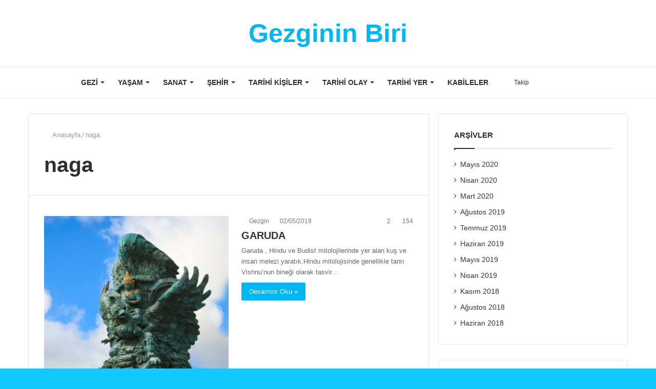

--- FILE ---
content_type: text/html; charset=UTF-8
request_url: https://gezgininbiri.com/etiket/naga/
body_size: 24725
content:
<!DOCTYPE html><html lang="tr" class="" data-skin="light"><head><script data-no-optimize="1">var litespeed_docref=sessionStorage.getItem("litespeed_docref");litespeed_docref&&(Object.defineProperty(document,"referrer",{get:function(){return litespeed_docref}}),sessionStorage.removeItem("litespeed_docref"));</script> <meta charset="UTF-8" /><link data-optimized="2" rel="stylesheet" href="https://gezgininbiri.com/wp-content/litespeed/css/a616d96e9986bbb61b153511add55d0a.css?ver=87f54" /><link rel="profile" href="https://gmpg.org/xfn/11" /><title>naga &#8211; Gezginin Biri</title><meta http-equiv='x-dns-prefetch-control' content='on'><link rel='dns-prefetch' href='//cdnjs.cloudflare.com' /><link rel='dns-prefetch' href='//ajax.googleapis.com' /><link rel='dns-prefetch' href='//fonts.googleapis.com' /><link rel='dns-prefetch' href='//fonts.gstatic.com' /><link rel='dns-prefetch' href='//s.gravatar.com' /><link rel='dns-prefetch' href='//www.google-analytics.com' /><link rel='preload' as='font' href='https://gezgininbiri.com/wp-content/themes/jannah/assets/fonts/tielabs-fonticon/tielabs-fonticon.woff' type='font/woff' crossorigin='anonymous' /><link rel='preload' as='font' href='https://gezgininbiri.com/wp-content/themes/jannah/assets/fonts/fontawesome/fa-solid-900.woff2' type='font/woff2' crossorigin='anonymous' /><link rel='preload' as='font' href='https://gezgininbiri.com/wp-content/themes/jannah/assets/fonts/fontawesome/fa-brands-400.woff2' type='font/woff2' crossorigin='anonymous' /><link rel='preload' as='font' href='https://gezgininbiri.com/wp-content/themes/jannah/assets/fonts/fontawesome/fa-regular-400.woff2' type='font/woff2' crossorigin='anonymous' /><link rel='preload' as='script' href='https://ajax.googleapis.com/ajax/libs/webfont/1/webfont.js'><meta name='robots' content='max-image-preview:large' /> <script type="litespeed/javascript">try{if("undefined"!=typeof localStorage){var tieSkin=localStorage.getItem("tie-skin"),html=document.getElementsByTagName("html")[0].classList,htmlSkin="light";if(html.contains("dark-skin")&&(htmlSkin="dark"),null!=tieSkin&&tieSkin!=htmlSkin){html.add("tie-skin-inverted");var tieSkinInverted=!0}"dark"==tieSkin?html.add("dark-skin"):"light"==tieSkin&&html.remove("dark-skin")}}catch(t){console.log(t)}</script> <link rel="alternate" type="application/rss+xml" title="Gezginin Biri &raquo; akışı" href="https://gezgininbiri.com/feed/" /><link rel="alternate" type="application/rss+xml" title="Gezginin Biri &raquo; yorum akışı" href="https://gezgininbiri.com/comments/feed/" /><link rel="alternate" type="application/rss+xml" title="Gezginin Biri &raquo; naga etiket akışı" href="https://gezgininbiri.com/etiket/naga/feed/" /><style id='classic-theme-styles-inline-css' type='text/css'>/*! This file is auto-generated */
.wp-block-button__link{color:#fff;background-color:#32373c;border-radius:9999px;box-shadow:none;text-decoration:none;padding:calc(.667em + 2px) calc(1.333em + 2px);font-size:1.125em}.wp-block-file__button{background:#32373c;color:#fff;text-decoration:none}</style><style id='global-styles-inline-css' type='text/css'>:root{--wp--preset--aspect-ratio--square: 1;--wp--preset--aspect-ratio--4-3: 4/3;--wp--preset--aspect-ratio--3-4: 3/4;--wp--preset--aspect-ratio--3-2: 3/2;--wp--preset--aspect-ratio--2-3: 2/3;--wp--preset--aspect-ratio--16-9: 16/9;--wp--preset--aspect-ratio--9-16: 9/16;--wp--preset--color--black: #000000;--wp--preset--color--cyan-bluish-gray: #abb8c3;--wp--preset--color--white: #ffffff;--wp--preset--color--pale-pink: #f78da7;--wp--preset--color--vivid-red: #cf2e2e;--wp--preset--color--luminous-vivid-orange: #ff6900;--wp--preset--color--luminous-vivid-amber: #fcb900;--wp--preset--color--light-green-cyan: #7bdcb5;--wp--preset--color--vivid-green-cyan: #00d084;--wp--preset--color--pale-cyan-blue: #8ed1fc;--wp--preset--color--vivid-cyan-blue: #0693e3;--wp--preset--color--vivid-purple: #9b51e0;--wp--preset--gradient--vivid-cyan-blue-to-vivid-purple: linear-gradient(135deg,rgba(6,147,227,1) 0%,rgb(155,81,224) 100%);--wp--preset--gradient--light-green-cyan-to-vivid-green-cyan: linear-gradient(135deg,rgb(122,220,180) 0%,rgb(0,208,130) 100%);--wp--preset--gradient--luminous-vivid-amber-to-luminous-vivid-orange: linear-gradient(135deg,rgba(252,185,0,1) 0%,rgba(255,105,0,1) 100%);--wp--preset--gradient--luminous-vivid-orange-to-vivid-red: linear-gradient(135deg,rgba(255,105,0,1) 0%,rgb(207,46,46) 100%);--wp--preset--gradient--very-light-gray-to-cyan-bluish-gray: linear-gradient(135deg,rgb(238,238,238) 0%,rgb(169,184,195) 100%);--wp--preset--gradient--cool-to-warm-spectrum: linear-gradient(135deg,rgb(74,234,220) 0%,rgb(151,120,209) 20%,rgb(207,42,186) 40%,rgb(238,44,130) 60%,rgb(251,105,98) 80%,rgb(254,248,76) 100%);--wp--preset--gradient--blush-light-purple: linear-gradient(135deg,rgb(255,206,236) 0%,rgb(152,150,240) 100%);--wp--preset--gradient--blush-bordeaux: linear-gradient(135deg,rgb(254,205,165) 0%,rgb(254,45,45) 50%,rgb(107,0,62) 100%);--wp--preset--gradient--luminous-dusk: linear-gradient(135deg,rgb(255,203,112) 0%,rgb(199,81,192) 50%,rgb(65,88,208) 100%);--wp--preset--gradient--pale-ocean: linear-gradient(135deg,rgb(255,245,203) 0%,rgb(182,227,212) 50%,rgb(51,167,181) 100%);--wp--preset--gradient--electric-grass: linear-gradient(135deg,rgb(202,248,128) 0%,rgb(113,206,126) 100%);--wp--preset--gradient--midnight: linear-gradient(135deg,rgb(2,3,129) 0%,rgb(40,116,252) 100%);--wp--preset--font-size--small: 13px;--wp--preset--font-size--medium: 20px;--wp--preset--font-size--large: 36px;--wp--preset--font-size--x-large: 42px;--wp--preset--spacing--20: 0.44rem;--wp--preset--spacing--30: 0.67rem;--wp--preset--spacing--40: 1rem;--wp--preset--spacing--50: 1.5rem;--wp--preset--spacing--60: 2.25rem;--wp--preset--spacing--70: 3.38rem;--wp--preset--spacing--80: 5.06rem;--wp--preset--shadow--natural: 6px 6px 9px rgba(0, 0, 0, 0.2);--wp--preset--shadow--deep: 12px 12px 50px rgba(0, 0, 0, 0.4);--wp--preset--shadow--sharp: 6px 6px 0px rgba(0, 0, 0, 0.2);--wp--preset--shadow--outlined: 6px 6px 0px -3px rgba(255, 255, 255, 1), 6px 6px rgba(0, 0, 0, 1);--wp--preset--shadow--crisp: 6px 6px 0px rgba(0, 0, 0, 1);}:where(.is-layout-flex){gap: 0.5em;}:where(.is-layout-grid){gap: 0.5em;}body .is-layout-flex{display: flex;}.is-layout-flex{flex-wrap: wrap;align-items: center;}.is-layout-flex > :is(*, div){margin: 0;}body .is-layout-grid{display: grid;}.is-layout-grid > :is(*, div){margin: 0;}:where(.wp-block-columns.is-layout-flex){gap: 2em;}:where(.wp-block-columns.is-layout-grid){gap: 2em;}:where(.wp-block-post-template.is-layout-flex){gap: 1.25em;}:where(.wp-block-post-template.is-layout-grid){gap: 1.25em;}.has-black-color{color: var(--wp--preset--color--black) !important;}.has-cyan-bluish-gray-color{color: var(--wp--preset--color--cyan-bluish-gray) !important;}.has-white-color{color: var(--wp--preset--color--white) !important;}.has-pale-pink-color{color: var(--wp--preset--color--pale-pink) !important;}.has-vivid-red-color{color: var(--wp--preset--color--vivid-red) !important;}.has-luminous-vivid-orange-color{color: var(--wp--preset--color--luminous-vivid-orange) !important;}.has-luminous-vivid-amber-color{color: var(--wp--preset--color--luminous-vivid-amber) !important;}.has-light-green-cyan-color{color: var(--wp--preset--color--light-green-cyan) !important;}.has-vivid-green-cyan-color{color: var(--wp--preset--color--vivid-green-cyan) !important;}.has-pale-cyan-blue-color{color: var(--wp--preset--color--pale-cyan-blue) !important;}.has-vivid-cyan-blue-color{color: var(--wp--preset--color--vivid-cyan-blue) !important;}.has-vivid-purple-color{color: var(--wp--preset--color--vivid-purple) !important;}.has-black-background-color{background-color: var(--wp--preset--color--black) !important;}.has-cyan-bluish-gray-background-color{background-color: var(--wp--preset--color--cyan-bluish-gray) !important;}.has-white-background-color{background-color: var(--wp--preset--color--white) !important;}.has-pale-pink-background-color{background-color: var(--wp--preset--color--pale-pink) !important;}.has-vivid-red-background-color{background-color: var(--wp--preset--color--vivid-red) !important;}.has-luminous-vivid-orange-background-color{background-color: var(--wp--preset--color--luminous-vivid-orange) !important;}.has-luminous-vivid-amber-background-color{background-color: var(--wp--preset--color--luminous-vivid-amber) !important;}.has-light-green-cyan-background-color{background-color: var(--wp--preset--color--light-green-cyan) !important;}.has-vivid-green-cyan-background-color{background-color: var(--wp--preset--color--vivid-green-cyan) !important;}.has-pale-cyan-blue-background-color{background-color: var(--wp--preset--color--pale-cyan-blue) !important;}.has-vivid-cyan-blue-background-color{background-color: var(--wp--preset--color--vivid-cyan-blue) !important;}.has-vivid-purple-background-color{background-color: var(--wp--preset--color--vivid-purple) !important;}.has-black-border-color{border-color: var(--wp--preset--color--black) !important;}.has-cyan-bluish-gray-border-color{border-color: var(--wp--preset--color--cyan-bluish-gray) !important;}.has-white-border-color{border-color: var(--wp--preset--color--white) !important;}.has-pale-pink-border-color{border-color: var(--wp--preset--color--pale-pink) !important;}.has-vivid-red-border-color{border-color: var(--wp--preset--color--vivid-red) !important;}.has-luminous-vivid-orange-border-color{border-color: var(--wp--preset--color--luminous-vivid-orange) !important;}.has-luminous-vivid-amber-border-color{border-color: var(--wp--preset--color--luminous-vivid-amber) !important;}.has-light-green-cyan-border-color{border-color: var(--wp--preset--color--light-green-cyan) !important;}.has-vivid-green-cyan-border-color{border-color: var(--wp--preset--color--vivid-green-cyan) !important;}.has-pale-cyan-blue-border-color{border-color: var(--wp--preset--color--pale-cyan-blue) !important;}.has-vivid-cyan-blue-border-color{border-color: var(--wp--preset--color--vivid-cyan-blue) !important;}.has-vivid-purple-border-color{border-color: var(--wp--preset--color--vivid-purple) !important;}.has-vivid-cyan-blue-to-vivid-purple-gradient-background{background: var(--wp--preset--gradient--vivid-cyan-blue-to-vivid-purple) !important;}.has-light-green-cyan-to-vivid-green-cyan-gradient-background{background: var(--wp--preset--gradient--light-green-cyan-to-vivid-green-cyan) !important;}.has-luminous-vivid-amber-to-luminous-vivid-orange-gradient-background{background: var(--wp--preset--gradient--luminous-vivid-amber-to-luminous-vivid-orange) !important;}.has-luminous-vivid-orange-to-vivid-red-gradient-background{background: var(--wp--preset--gradient--luminous-vivid-orange-to-vivid-red) !important;}.has-very-light-gray-to-cyan-bluish-gray-gradient-background{background: var(--wp--preset--gradient--very-light-gray-to-cyan-bluish-gray) !important;}.has-cool-to-warm-spectrum-gradient-background{background: var(--wp--preset--gradient--cool-to-warm-spectrum) !important;}.has-blush-light-purple-gradient-background{background: var(--wp--preset--gradient--blush-light-purple) !important;}.has-blush-bordeaux-gradient-background{background: var(--wp--preset--gradient--blush-bordeaux) !important;}.has-luminous-dusk-gradient-background{background: var(--wp--preset--gradient--luminous-dusk) !important;}.has-pale-ocean-gradient-background{background: var(--wp--preset--gradient--pale-ocean) !important;}.has-electric-grass-gradient-background{background: var(--wp--preset--gradient--electric-grass) !important;}.has-midnight-gradient-background{background: var(--wp--preset--gradient--midnight) !important;}.has-small-font-size{font-size: var(--wp--preset--font-size--small) !important;}.has-medium-font-size{font-size: var(--wp--preset--font-size--medium) !important;}.has-large-font-size{font-size: var(--wp--preset--font-size--large) !important;}.has-x-large-font-size{font-size: var(--wp--preset--font-size--x-large) !important;}
:where(.wp-block-post-template.is-layout-flex){gap: 1.25em;}:where(.wp-block-post-template.is-layout-grid){gap: 1.25em;}
:where(.wp-block-columns.is-layout-flex){gap: 2em;}:where(.wp-block-columns.is-layout-grid){gap: 2em;}
:root :where(.wp-block-pullquote){font-size: 1.5em;line-height: 1.6;}</style><style id='tie-theme-child-css-inline-css' type='text/css'>.wf-active .logo-text,.wf-active h1,.wf-active h2,.wf-active h3,.wf-active h4,.wf-active h5,.wf-active h6,.wf-active .the-subtitle{font-family: 'Average Sans';}.wf-active #main-nav .main-menu > ul > li > a{font-family: 'Average Sans';}#main-nav .main-menu > ul > li > a{font-size: 14px;text-transform: uppercase;}#tie-wrapper .mag-box-title h3{text-transform: uppercase;}#footer .widget-title .the-subtitle{text-transform: uppercase;}#tie-wrapper .widget-title .the-subtitle,#tie-wrapper #comments-title,#tie-wrapper .comment-reply-title,#tie-wrapper .woocommerce-tabs .panel h2,#tie-wrapper .related.products h2,#tie-wrapper #bbpress-forums #new-post > fieldset.bbp-form > legend,#tie-wrapper .entry-content .review-box-header{text-transform: uppercase;}#tie-body{background-color: #11c9fc;background-image: -webkit-linear-gradient(45deg,#11c9fc,#ffd194);background-image: linear-gradient(45deg,#11c9fc,#ffd194);}.brand-title,a:hover,.tie-popup-search-submit,#logo.text-logo a,.theme-header nav .components #search-submit:hover,.theme-header .header-nav .components > li:hover > a,.theme-header .header-nav .components li a:hover,.main-menu ul.cats-vertical li a.is-active,.main-menu ul.cats-vertical li a:hover,.main-nav li.mega-menu .post-meta a:hover,.main-nav li.mega-menu .post-box-title a:hover,.search-in-main-nav.autocomplete-suggestions a:hover,#main-nav .menu ul:not(.cats-horizontal) li:hover > a,#main-nav .menu ul li.current-menu-item:not(.mega-link-column) > a,.top-nav .menu li:hover > a,.top-nav .menu > .tie-current-menu > a,.search-in-top-nav.autocomplete-suggestions .post-title a:hover,div.mag-box .mag-box-options .mag-box-filter-links a.active,.mag-box-filter-links .flexMenu-viewMore:hover > a,.stars-rating-active,body .tabs.tabs .active > a,.video-play-icon,.spinner-circle:after,#go-to-content:hover,.comment-list .comment-author .fn,.commentlist .comment-author .fn,blockquote::before,blockquote cite,blockquote.quote-simple p,.multiple-post-pages a:hover,#story-index li .is-current,.latest-tweets-widget .twitter-icon-wrap span,.wide-slider-nav-wrapper .slide,.wide-next-prev-slider-wrapper .tie-slider-nav li:hover span,.review-final-score h3,#mobile-menu-icon:hover .menu-text,body .entry a,.dark-skin body .entry a,.entry .post-bottom-meta a:hover,.comment-list .comment-content a,q a,blockquote a,.widget.tie-weather-widget .icon-basecloud-bg:after,.site-footer a:hover,.site-footer .stars-rating-active,.site-footer .twitter-icon-wrap span,.site-info a:hover{color: #01b7f2;}#instagram-link a:hover{color: #01b7f2 !important;border-color: #01b7f2 !important;}[type='submit'],.button,.generic-button a,.generic-button button,.theme-header .header-nav .comp-sub-menu a.button.guest-btn:hover,.theme-header .header-nav .comp-sub-menu a.checkout-button,nav.main-nav .menu > li.tie-current-menu > a,nav.main-nav .menu > li:hover > a,.main-menu .mega-links-head:after,.main-nav .mega-menu.mega-cat .cats-horizontal li a.is-active,#mobile-menu-icon:hover .nav-icon,#mobile-menu-icon:hover .nav-icon:before,#mobile-menu-icon:hover .nav-icon:after,.search-in-main-nav.autocomplete-suggestions a.button,.search-in-top-nav.autocomplete-suggestions a.button,.spinner > div,.post-cat,.pages-numbers li.current span,.multiple-post-pages > span,#tie-wrapper .mejs-container .mejs-controls,.mag-box-filter-links a:hover,.slider-arrow-nav a:not(.pagination-disabled):hover,.comment-list .reply a:hover,.commentlist .reply a:hover,#reading-position-indicator,#story-index-icon,.videos-block .playlist-title,.review-percentage .review-item span span,.tie-slick-dots li.slick-active button,.tie-slick-dots li button:hover,.digital-rating-static,.timeline-widget li a:hover .date:before,#wp-calendar #today,.posts-list-counter li.widget-post-list:before,.cat-counter a + span,.tie-slider-nav li span:hover,.fullwidth-area .widget_tag_cloud .tagcloud a:hover,.magazine2:not(.block-head-4) .dark-widgetized-area ul.tabs a:hover,.magazine2:not(.block-head-4) .dark-widgetized-area ul.tabs .active a,.magazine1 .dark-widgetized-area ul.tabs a:hover,.magazine1 .dark-widgetized-area ul.tabs .active a,.block-head-4.magazine2 .dark-widgetized-area .tabs.tabs .active a,.block-head-4.magazine2 .dark-widgetized-area .tabs > .active a:before,.block-head-4.magazine2 .dark-widgetized-area .tabs > .active a:after,.demo_store,.demo #logo:after,.demo #sticky-logo:after,.widget.tie-weather-widget,span.video-close-btn:hover,#go-to-top,.latest-tweets-widget .slider-links .button:not(:hover){background-color: #01b7f2;color: #FFFFFF;}.tie-weather-widget .widget-title .the-subtitle,.block-head-4.magazine2 #footer .tabs .active a:hover{color: #FFFFFF;}pre,code,.pages-numbers li.current span,.theme-header .header-nav .comp-sub-menu a.button.guest-btn:hover,.multiple-post-pages > span,.post-content-slideshow .tie-slider-nav li span:hover,#tie-body .tie-slider-nav li > span:hover,.slider-arrow-nav a:not(.pagination-disabled):hover,.main-nav .mega-menu.mega-cat .cats-horizontal li a.is-active,.main-nav .mega-menu.mega-cat .cats-horizontal li a:hover,.main-menu .menu > li > .menu-sub-content{border-color: #01b7f2;}.main-menu .menu > li.tie-current-menu{border-bottom-color: #01b7f2;}.top-nav .menu li.tie-current-menu > a:before,.top-nav .menu li.menu-item-has-children:hover > a:before{border-top-color: #01b7f2;}.main-nav .main-menu .menu > li.tie-current-menu > a:before,.main-nav .main-menu .menu > li:hover > a:before{border-top-color: #FFFFFF;}header.main-nav-light .main-nav .menu-item-has-children li:hover > a:before,header.main-nav-light .main-nav .mega-menu li:hover > a:before{border-left-color: #01b7f2;}.rtl header.main-nav-light .main-nav .menu-item-has-children li:hover > a:before,.rtl header.main-nav-light .main-nav .mega-menu li:hover > a:before{border-right-color: #01b7f2;border-left-color: transparent;}.top-nav ul.menu li .menu-item-has-children:hover > a:before{border-top-color: transparent;border-left-color: #01b7f2;}.rtl .top-nav ul.menu li .menu-item-has-children:hover > a:before{border-left-color: transparent;border-right-color: #01b7f2;}::-moz-selection{background-color: #01b7f2;color: #FFFFFF;}::selection{background-color: #01b7f2;color: #FFFFFF;}circle.circle_bar{stroke: #01b7f2;}#reading-position-indicator{box-shadow: 0 0 10px rgba( 1,183,242,0.7);}#logo.text-logo a:hover,body .entry a:hover,.dark-skin body .entry a:hover,.comment-list .comment-content a:hover,.block-head-4.magazine2 .site-footer .tabs li a:hover,q a:hover,blockquote a:hover{color: #0085c0;}.button:hover,input[type='submit']:hover,.generic-button a:hover,.generic-button button:hover,a.post-cat:hover,.site-footer .button:hover,.site-footer [type='submit']:hover,.search-in-main-nav.autocomplete-suggestions a.button:hover,.search-in-top-nav.autocomplete-suggestions a.button:hover,.theme-header .header-nav .comp-sub-menu a.checkout-button:hover{background-color: #0085c0;color: #FFFFFF;}.theme-header .header-nav .comp-sub-menu a.checkout-button:not(:hover),body .entry a.button{color: #FFFFFF;}#story-index.is-compact .story-index-content{background-color: #01b7f2;}#story-index.is-compact .story-index-content a,#story-index.is-compact .story-index-content .is-current{color: #FFFFFF;}#tie-body .mag-box-title h3 a,#tie-body .block-more-button{color: #01b7f2;}#tie-body .mag-box-title h3 a:hover,#tie-body .block-more-button:hover{color: #0085c0;}#tie-body .mag-box-title{color: #01b7f2;}#tie-body .mag-box-title:before{border-top-color: #01b7f2;}#tie-body .mag-box-title:after,#tie-body #footer .widget-title:after{background-color: #01b7f2;}.brand-title,a:hover,.tie-popup-search-submit,#logo.text-logo a,.theme-header nav .components #search-submit:hover,.theme-header .header-nav .components > li:hover > a,.theme-header .header-nav .components li a:hover,.main-menu ul.cats-vertical li a.is-active,.main-menu ul.cats-vertical li a:hover,.main-nav li.mega-menu .post-meta a:hover,.main-nav li.mega-menu .post-box-title a:hover,.search-in-main-nav.autocomplete-suggestions a:hover,#main-nav .menu ul:not(.cats-horizontal) li:hover > a,#main-nav .menu ul li.current-menu-item:not(.mega-link-column) > a,.top-nav .menu li:hover > a,.top-nav .menu > .tie-current-menu > a,.search-in-top-nav.autocomplete-suggestions .post-title a:hover,div.mag-box .mag-box-options .mag-box-filter-links a.active,.mag-box-filter-links .flexMenu-viewMore:hover > a,.stars-rating-active,body .tabs.tabs .active > a,.video-play-icon,.spinner-circle:after,#go-to-content:hover,.comment-list .comment-author .fn,.commentlist .comment-author .fn,blockquote::before,blockquote cite,blockquote.quote-simple p,.multiple-post-pages a:hover,#story-index li .is-current,.latest-tweets-widget .twitter-icon-wrap span,.wide-slider-nav-wrapper .slide,.wide-next-prev-slider-wrapper .tie-slider-nav li:hover span,.review-final-score h3,#mobile-menu-icon:hover .menu-text,body .entry a,.dark-skin body .entry a,.entry .post-bottom-meta a:hover,.comment-list .comment-content a,q a,blockquote a,.widget.tie-weather-widget .icon-basecloud-bg:after,.site-footer a:hover,.site-footer .stars-rating-active,.site-footer .twitter-icon-wrap span,.site-info a:hover{color: #01b7f2;}#instagram-link a:hover{color: #01b7f2 !important;border-color: #01b7f2 !important;}[type='submit'],.button,.generic-button a,.generic-button button,.theme-header .header-nav .comp-sub-menu a.button.guest-btn:hover,.theme-header .header-nav .comp-sub-menu a.checkout-button,nav.main-nav .menu > li.tie-current-menu > a,nav.main-nav .menu > li:hover > a,.main-menu .mega-links-head:after,.main-nav .mega-menu.mega-cat .cats-horizontal li a.is-active,#mobile-menu-icon:hover .nav-icon,#mobile-menu-icon:hover .nav-icon:before,#mobile-menu-icon:hover .nav-icon:after,.search-in-main-nav.autocomplete-suggestions a.button,.search-in-top-nav.autocomplete-suggestions a.button,.spinner > div,.post-cat,.pages-numbers li.current span,.multiple-post-pages > span,#tie-wrapper .mejs-container .mejs-controls,.mag-box-filter-links a:hover,.slider-arrow-nav a:not(.pagination-disabled):hover,.comment-list .reply a:hover,.commentlist .reply a:hover,#reading-position-indicator,#story-index-icon,.videos-block .playlist-title,.review-percentage .review-item span span,.tie-slick-dots li.slick-active button,.tie-slick-dots li button:hover,.digital-rating-static,.timeline-widget li a:hover .date:before,#wp-calendar #today,.posts-list-counter li.widget-post-list:before,.cat-counter a + span,.tie-slider-nav li span:hover,.fullwidth-area .widget_tag_cloud .tagcloud a:hover,.magazine2:not(.block-head-4) .dark-widgetized-area ul.tabs a:hover,.magazine2:not(.block-head-4) .dark-widgetized-area ul.tabs .active a,.magazine1 .dark-widgetized-area ul.tabs a:hover,.magazine1 .dark-widgetized-area ul.tabs .active a,.block-head-4.magazine2 .dark-widgetized-area .tabs.tabs .active a,.block-head-4.magazine2 .dark-widgetized-area .tabs > .active a:before,.block-head-4.magazine2 .dark-widgetized-area .tabs > .active a:after,.demo_store,.demo #logo:after,.demo #sticky-logo:after,.widget.tie-weather-widget,span.video-close-btn:hover,#go-to-top,.latest-tweets-widget .slider-links .button:not(:hover){background-color: #01b7f2;color: #FFFFFF;}.tie-weather-widget .widget-title .the-subtitle,.block-head-4.magazine2 #footer .tabs .active a:hover{color: #FFFFFF;}pre,code,.pages-numbers li.current span,.theme-header .header-nav .comp-sub-menu a.button.guest-btn:hover,.multiple-post-pages > span,.post-content-slideshow .tie-slider-nav li span:hover,#tie-body .tie-slider-nav li > span:hover,.slider-arrow-nav a:not(.pagination-disabled):hover,.main-nav .mega-menu.mega-cat .cats-horizontal li a.is-active,.main-nav .mega-menu.mega-cat .cats-horizontal li a:hover,.main-menu .menu > li > .menu-sub-content{border-color: #01b7f2;}.main-menu .menu > li.tie-current-menu{border-bottom-color: #01b7f2;}.top-nav .menu li.tie-current-menu > a:before,.top-nav .menu li.menu-item-has-children:hover > a:before{border-top-color: #01b7f2;}.main-nav .main-menu .menu > li.tie-current-menu > a:before,.main-nav .main-menu .menu > li:hover > a:before{border-top-color: #FFFFFF;}header.main-nav-light .main-nav .menu-item-has-children li:hover > a:before,header.main-nav-light .main-nav .mega-menu li:hover > a:before{border-left-color: #01b7f2;}.rtl header.main-nav-light .main-nav .menu-item-has-children li:hover > a:before,.rtl header.main-nav-light .main-nav .mega-menu li:hover > a:before{border-right-color: #01b7f2;border-left-color: transparent;}.top-nav ul.menu li .menu-item-has-children:hover > a:before{border-top-color: transparent;border-left-color: #01b7f2;}.rtl .top-nav ul.menu li .menu-item-has-children:hover > a:before{border-left-color: transparent;border-right-color: #01b7f2;}::-moz-selection{background-color: #01b7f2;color: #FFFFFF;}::selection{background-color: #01b7f2;color: #FFFFFF;}circle.circle_bar{stroke: #01b7f2;}#reading-position-indicator{box-shadow: 0 0 10px rgba( 1,183,242,0.7);}#logo.text-logo a:hover,body .entry a:hover,.dark-skin body .entry a:hover,.comment-list .comment-content a:hover,.block-head-4.magazine2 .site-footer .tabs li a:hover,q a:hover,blockquote a:hover{color: #0085c0;}.button:hover,input[type='submit']:hover,.generic-button a:hover,.generic-button button:hover,a.post-cat:hover,.site-footer .button:hover,.site-footer [type='submit']:hover,.search-in-main-nav.autocomplete-suggestions a.button:hover,.search-in-top-nav.autocomplete-suggestions a.button:hover,.theme-header .header-nav .comp-sub-menu a.checkout-button:hover{background-color: #0085c0;color: #FFFFFF;}.theme-header .header-nav .comp-sub-menu a.checkout-button:not(:hover),body .entry a.button{color: #FFFFFF;}#story-index.is-compact .story-index-content{background-color: #01b7f2;}#story-index.is-compact .story-index-content a,#story-index.is-compact .story-index-content .is-current{color: #FFFFFF;}#tie-body .mag-box-title h3 a,#tie-body .block-more-button{color: #01b7f2;}#tie-body .mag-box-title h3 a:hover,#tie-body .block-more-button:hover{color: #0085c0;}#tie-body .mag-box-title{color: #01b7f2;}#tie-body .mag-box-title:before{border-top-color: #01b7f2;}#tie-body .mag-box-title:after,#tie-body #footer .widget-title:after{background-color: #01b7f2;}#footer{background-image: url(https://gezgininbiri.com/wp-content/uploads/2021/04/footer.jpg);background-repeat: no-repeat;background-size: initial; background-attachment: scroll;background-position: center bottom;}#site-info{background-color: rgba(0,0,0,0.01);}.social-icons-item .custom-link-1-social-icon{background-color: #e74c3c !important;}.social-icons-item .custom-link-1-social-icon span{color: #e74c3c;}.social-icons-item .custom-link-2-social-icon{background-color: #9b59b6 !important;}.social-icons-item .custom-link-2-social-icon span{color: #9b59b6;}.tie-cat-655,.tie-cat-item-655 > span{background-color:#e67e22 !important;color:#FFFFFF !important;}.tie-cat-655:after{border-top-color:#e67e22 !important;}.tie-cat-655:hover{background-color:#c86004 !important;}.tie-cat-655:hover:after{border-top-color:#c86004 !important;}.tie-cat-663,.tie-cat-item-663 > span{background-color:#2ecc71 !important;color:#FFFFFF !important;}.tie-cat-663:after{border-top-color:#2ecc71 !important;}.tie-cat-663:hover{background-color:#10ae53 !important;}.tie-cat-663:hover:after{border-top-color:#10ae53 !important;}.tie-cat-667,.tie-cat-item-667 > span{background-color:#9b59b6 !important;color:#FFFFFF !important;}.tie-cat-667:after{border-top-color:#9b59b6 !important;}.tie-cat-667:hover{background-color:#7d3b98 !important;}.tie-cat-667:hover:after{border-top-color:#7d3b98 !important;}.tie-cat-670,.tie-cat-item-670 > span{background-color:#34495e !important;color:#FFFFFF !important;}.tie-cat-670:after{border-top-color:#34495e !important;}.tie-cat-670:hover{background-color:#162b40 !important;}.tie-cat-670:hover:after{border-top-color:#162b40 !important;}.tie-cat-671,.tie-cat-item-671 > span{background-color:#795548 !important;color:#FFFFFF !important;}.tie-cat-671:after{border-top-color:#795548 !important;}.tie-cat-671:hover{background-color:#5b372a !important;}.tie-cat-671:hover:after{border-top-color:#5b372a !important;}.tie-cat-672,.tie-cat-item-672 > span{background-color:#4CAF50 !important;color:#FFFFFF !important;}.tie-cat-672:after{border-top-color:#4CAF50 !important;}.tie-cat-672:hover{background-color:#2e9132 !important;}.tie-cat-672:hover:after{border-top-color:#2e9132 !important;}@media (max-width: 991px){.side-aside.dark-skin{background-image: url(https://gezgininbiri.com/wp-content/uploads/2021/04/mobile.jpg);background-repeat: no-repeat;background-size: cover; background-attachment: fixed;}}</style> <script type="litespeed/javascript" data-src="https://gezgininbiri.com/wp-includes/js/jquery/jquery.min.js" id="jquery-core-js"></script> <link rel="https://api.w.org/" href="https://gezgininbiri.com/wp-json/" /><link rel="alternate" title="JSON" type="application/json" href="https://gezgininbiri.com/wp-json/wp/v2/tags/428" /><link rel="EditURI" type="application/rsd+xml" title="RSD" href="https://gezgininbiri.com/xmlrpc.php?rsd" /><meta name="generator" content="WordPress 6.6.1" /> <script type="litespeed/javascript">var taqyeem={"ajaxurl":"https://gezgininbiri.com/wp-admin/admin-ajax.php","your_rating":"Your Rating:"}</script> <meta name="description" content="Tarık Hotamışlıgil" /><meta http-equiv="X-UA-Compatible" content="IE=edge"><meta name="theme-color" content="#01b7f2" /><meta name="viewport" content="width=device-width, initial-scale=1.0" /><link rel="icon" href="https://gezgininbiri.com/wp-content/uploads/2020/05/cropped-DSC04407-32x32.jpg" sizes="32x32" /><link rel="icon" href="https://gezgininbiri.com/wp-content/uploads/2020/05/cropped-DSC04407-192x192.jpg" sizes="192x192" /><link rel="apple-touch-icon" href="https://gezgininbiri.com/wp-content/uploads/2020/05/cropped-DSC04407-180x180.jpg" /><meta name="msapplication-TileImage" content="https://gezgininbiri.com/wp-content/uploads/2020/05/cropped-DSC04407-270x270.jpg" /></head><body data-rsssl=1 id="tie-body" class="archive tag tag-naga tag-428 tie-no-js wrapper-has-shadow block-head-1 magazine1 is-desktop is-header-layout-2 sidebar-right has-sidebar hide_share_post_top hide_share_post_bottom"><div class="background-overlay"><div id="tie-container" class="site tie-container"><div id="tie-wrapper"><header id="theme-header" class="theme-header header-layout-2 main-nav-light main-nav-default-light main-nav-below no-stream-item has-normal-width-logo mobile-header-default"><div class="container header-container"><div class="tie-row logo-row"><div class="logo-wrapper"><div class="tie-col-md-4 logo-container clearfix"><div id="mobile-header-components-area_1" class="mobile-header-components"><ul class="components"><li class="mobile-component_menu custom-menu-link"><a href="#" id="mobile-menu-icon" class=""><span class="tie-mobile-menu-icon nav-icon is-layout-1"></span><span class="screen-reader-text">Menü</span></a></li></ul></div><div id="logo" class="text-logo" style="margin-top: 40px; margin-bottom: 40px;">
<a title="Gezginin Biri" href="https://gezgininbiri.com/"><div class="logo-text">Gezginin Biri</div>			</a></div><div id="mobile-header-components-area_2" class="mobile-header-components"><ul class="components"><li class="mobile-component_search custom-menu-link">
<a href="#" class="tie-search-trigger-mobile">
<span class="tie-icon-search tie-search-icon" aria-hidden="true"></span>
<span class="screen-reader-text">Arama yap ...</span>
</a></li></ul></div></div></div></div></div><div class="main-nav-wrapper"><nav id="main-nav" data-skin="search-in-main-nav" class="main-nav header-nav live-search-parent"  aria-label="Birincil Menü"><div class="container"><div class="main-menu-wrapper"><div id="menu-components-wrap"><div class="main-menu main-menu-wrap tie-alignleft"><div id="main-nav-menu" class="main-menu header-menu"><ul id="menu-ust-bar-menu" class="menu" role="menubar"><li id="menu-item-4331" class="menu-item menu-item-type-taxonomy menu-item-object-category menu-item-has-children menu-item-4331"><a href="https://gezgininbiri.com/kategori/gezi/">GEZİ</a><ul class="sub-menu menu-sub-content"><li id="menu-item-4343" class="menu-item menu-item-type-taxonomy menu-item-object-category menu-item-has-children menu-item-4343"><a href="https://gezgininbiri.com/kategori/gezi/ulke/">ÜLKE</a><ul class="sub-menu menu-sub-content"><li id="menu-item-4345" class="menu-item menu-item-type-taxonomy menu-item-object-category menu-item-4345"><a href="https://gezgininbiri.com/kategori/gezi/sehir/nepal-sehir/">NEPAL</a></li><li id="menu-item-4346" class="menu-item menu-item-type-taxonomy menu-item-object-category menu-item-4346"><a href="https://gezgininbiri.com/kategori/gezi/ulke/kuba/">KÜBA</a></li><li id="menu-item-4347" class="menu-item menu-item-type-taxonomy menu-item-object-category menu-item-4347"><a href="https://gezgininbiri.com/kategori/gezi/ulke/ruanda/">RUANDA</a></li><li id="menu-item-4348" class="menu-item menu-item-type-taxonomy menu-item-object-category menu-item-4348"><a href="https://gezgininbiri.com/kategori/gezi/ulke/uganda/">UGANDA</a></li><li id="menu-item-4349" class="menu-item menu-item-type-taxonomy menu-item-object-category menu-item-4349"><a href="https://gezgininbiri.com/kategori/gezi/ulke/zanzibar/">ZANZİBAR</a></li><li id="menu-item-4350" class="menu-item menu-item-type-taxonomy menu-item-object-category menu-item-4350"><a href="https://gezgininbiri.com/kategori/gezi/ulke/kostarika/">KOSTARİKA</a></li><li id="menu-item-4406" class="menu-item menu-item-type-taxonomy menu-item-object-category menu-item-4406"><a href="https://gezgininbiri.com/kategori/gezi/ulke/etiyopya/">ETİYOPYA</a></li></ul></li><li id="menu-item-4344" class="menu-item menu-item-type-taxonomy menu-item-object-category menu-item-has-children menu-item-4344"><a href="https://gezgininbiri.com/kategori/gezi/sehir/">ŞEHİR</a><ul class="sub-menu menu-sub-content"><li id="menu-item-4411" class="menu-item menu-item-type-post_type menu-item-object-post menu-item-4411"><a href="https://gezgininbiri.com/2019/08/28/corcovado/">CORCOVADO</a></li><li id="menu-item-4403" class="menu-item menu-item-type-taxonomy menu-item-object-category menu-item-4403"><a href="https://gezgininbiri.com/kategori/gezi/sehir/nepal-sehir/kathmandu/">KATHMANDU</a></li><li id="menu-item-4351" class="menu-item menu-item-type-taxonomy menu-item-object-category menu-item-4351"><a href="https://gezgininbiri.com/kategori/gezi/sehir/nepal-sehir/patan-sehri/">PATAN ŞEHRİ</a></li><li id="menu-item-4352" class="menu-item menu-item-type-taxonomy menu-item-object-category menu-item-4352"><a href="https://gezgininbiri.com/kategori/gezi/sehir/nepal-sehir/bhaktapur/">BHAKTAPUR</a></li><li id="menu-item-4353" class="menu-item menu-item-type-taxonomy menu-item-object-category menu-item-4353"><a href="https://gezgininbiri.com/kategori/gezi/sehir/ruanda-sehir/kigali/">KİGALİ</a></li><li id="menu-item-4354" class="menu-item menu-item-type-taxonomy menu-item-object-category menu-item-4354"><a href="https://gezgininbiri.com/kategori/gezi/sehir/kuba-sehir/havana/">HAVANA</a></li><li id="menu-item-4355" class="menu-item menu-item-type-taxonomy menu-item-object-category menu-item-4355"><a href="https://gezgininbiri.com/kategori/gezi/sehir/kuba-sehir/trinidad/">TRINIDAD </a></li><li id="menu-item-4356" class="menu-item menu-item-type-taxonomy menu-item-object-category menu-item-4356"><a href="https://gezgininbiri.com/kategori/gezi/sehir/kuba-sehir/santa-clara-che-guevara/">SANTA CLARA-CHE GUEVARA</a></li><li id="menu-item-4357" class="menu-item menu-item-type-taxonomy menu-item-object-category menu-item-4357"><a href="https://gezgininbiri.com/kategori/gezi/sehir/kuba-sehir/cienfuegos-sehri/">CIENFUEGOS ŞEHRİ</a></li><li id="menu-item-4358" class="menu-item menu-item-type-taxonomy menu-item-object-category menu-item-4358"><a href="https://gezgininbiri.com/kategori/gezi/sehir/kuba-sehir/varadero/">VARADERO</a></li></ul></li><li id="menu-item-4387" class="menu-item menu-item-type-taxonomy menu-item-object-category menu-item-has-children menu-item-4387"><a href="https://gezgininbiri.com/kategori/gezi/ulusal-parklar-gezi/">ULUSAL PARKLAR</a><ul class="sub-menu menu-sub-content"><li id="menu-item-4410" class="menu-item menu-item-type-taxonomy menu-item-object-category menu-item-has-children menu-item-4410"><a href="https://gezgininbiri.com/kategori/gezi/ulke/etiyopya/">ETİYOPYA</a><ul class="sub-menu menu-sub-content"><li id="menu-item-4416" class="menu-item menu-item-type-post_type menu-item-object-post menu-item-4416"><a href="https://gezgininbiri.com/2020/05/17/awasha-ulusal-parki/">AWASHA ULUSAL PARKI</a></li></ul></li><li id="menu-item-4388" class="menu-item menu-item-type-taxonomy menu-item-object-category menu-item-has-children menu-item-4388"><a href="https://gezgininbiri.com/kategori/gezi/ulusal-parklar-gezi/uganda-ulusal-parklar-gezi/">UGANDA</a><ul class="sub-menu menu-sub-content"><li id="menu-item-4393" class="menu-item menu-item-type-taxonomy menu-item-object-category menu-item-4393"><a href="https://gezgininbiri.com/kategori/gezi/ulusal-parklar-gezi/bwindi-ulusal-park-yolu/">BWINDI ULUSAL PARK YOLU</a></li><li id="menu-item-4392" class="menu-item menu-item-type-taxonomy menu-item-object-category menu-item-4392"><a href="https://gezgininbiri.com/kategori/gezi/ulusal-parklar-gezi/kibale-forest-ulusal-parki/">KİBALE FOREST ULUSAL PARKI</a></li><li id="menu-item-4391" class="menu-item menu-item-type-taxonomy menu-item-object-category menu-item-4391"><a href="https://gezgininbiri.com/kategori/gezi/ulusal-parklar-gezi/queen-elizabeth-ulusal-parki/">QUEEN ELIZABETH ULUSAL PARKI</a></li><li id="menu-item-4389" class="menu-item menu-item-type-taxonomy menu-item-object-category menu-item-4389"><a href="https://gezgininbiri.com/kategori/gezi/ulusal-parklar-gezi/mgahinga-ulusal-parki/">MGAHINGA ULUSAL PARKI</a></li><li id="menu-item-4390" class="menu-item menu-item-type-taxonomy menu-item-object-category menu-item-4390"><a href="https://gezgininbiri.com/kategori/gezi/ulusal-parklar-gezi/bwindi-ulusal-parki-goril-ziyareti/">BWINDI ULUSAL PARKI-GORIL ZİYARETİ</a></li></ul></li></ul></li><li id="menu-item-4371" class="menu-item menu-item-type-taxonomy menu-item-object-category menu-item-has-children menu-item-4371"><a href="https://gezgininbiri.com/kategori/gezi/ulke/kuba/bolge-kuba/">BÖLGE</a><ul class="sub-menu menu-sub-content"><li id="menu-item-4383" class="menu-item menu-item-type-taxonomy menu-item-object-category menu-item-has-children menu-item-4383"><a href="https://gezgininbiri.com/kategori/gezi/ulke/ruanda/">RUANDA</a><ul class="sub-menu menu-sub-content"><li id="menu-item-4384" class="menu-item menu-item-type-taxonomy menu-item-object-category menu-item-4384"><a href="https://gezgininbiri.com/kategori/gezi/ulke/ruanda/bolge-ruanda/kivu-golu/">KİVU GÖLÜ</a></li></ul></li><li id="menu-item-4385" class="menu-item menu-item-type-taxonomy menu-item-object-category menu-item-has-children menu-item-4385"><a href="https://gezgininbiri.com/kategori/gezi/ulke/uganda/">UGANDA</a><ul class="sub-menu menu-sub-content"><li id="menu-item-4386" class="menu-item menu-item-type-taxonomy menu-item-object-category menu-item-4386"><a href="https://gezgininbiri.com/kategori/gezi/ulke/ruanda/bolge-ruanda/pigme-koyu-ve-ilk-okulu-yerel-doktor/">PİGME KÖYÜ VE İLK OKULU-YEREL DOKTOR</a></li></ul></li><li id="menu-item-4380" class="menu-item menu-item-type-taxonomy menu-item-object-category menu-item-has-children menu-item-4380"><a href="https://gezgininbiri.com/kategori/gezi/ulke/kuba/">KÜBA</a><ul class="sub-menu menu-sub-content"><li id="menu-item-4381" class="menu-item menu-item-type-taxonomy menu-item-object-category menu-item-4381"><a href="https://gezgininbiri.com/kategori/gezi/ulke/ruanda/bolge-ruanda/domuzlar-korfezi/">DOMUZLAR KÖRFEZİ</a></li><li id="menu-item-4382" class="menu-item menu-item-type-taxonomy menu-item-object-category menu-item-4382"><a href="https://gezgininbiri.com/kategori/gezi/ulke/ruanda/bolge-ruanda/vinales-pinar-del-rio-bolgesi/">VİNALES-PİNAR DEL RİO BÖLGESİ</a></li></ul></li></ul></li></ul></li><li id="menu-item-4332" class="menu-item menu-item-type-taxonomy menu-item-object-category menu-item-has-children menu-item-4332"><a href="https://gezgininbiri.com/kategori/yasam/">YAŞAM</a><ul class="sub-menu menu-sub-content"><li id="menu-item-4409" class="menu-item menu-item-type-taxonomy menu-item-object-category menu-item-has-children menu-item-4409"><a href="https://gezgininbiri.com/kategori/yasam/canlilar/">CANLILAR</a><ul class="sub-menu menu-sub-content"><li id="menu-item-4417" class="menu-item menu-item-type-post_type menu-item-object-post menu-item-4417"><a href="https://gezgininbiri.com/2020/05/28/marabu-kusu-leptoptilos-crumenifer/">MARABU KUŞU     (Leptoptilos Crumenifer )</a></li><li id="menu-item-4413" class="menu-item menu-item-type-post_type menu-item-object-post menu-item-4413"><a href="https://gezgininbiri.com/2020/05/03/termitler/">TERMİTLER</a></li><li id="menu-item-4414" class="menu-item menu-item-type-post_type menu-item-object-post menu-item-4414"><a href="https://gezgininbiri.com/2020/05/05/hudhud-kusu-ibibik/">HÜDHÜD KUŞU-İBİBİK</a></li></ul></li><li id="menu-item-4338" class="menu-item menu-item-type-taxonomy menu-item-object-category menu-item-has-children menu-item-4338"><a href="https://gezgininbiri.com/kategori/yasam/inanclar/">İNANÇLAR</a><ul class="sub-menu menu-sub-content"><li id="menu-item-4340" class="menu-item menu-item-type-taxonomy menu-item-object-category menu-item-4340"><a href="https://gezgininbiri.com/kategori/yasam/inanclar/literatur/">LİTERATÜR</a></li><li id="menu-item-4341" class="menu-item menu-item-type-taxonomy menu-item-object-category menu-item-4341"><a href="https://gezgininbiri.com/kategori/yasam/inanclar/tanrilar/">TANRILAR</a></li><li id="menu-item-4342" class="menu-item menu-item-type-taxonomy menu-item-object-category menu-item-4342"><a href="https://gezgininbiri.com/kategori/yasam/inanclar/ritueller/">RİTÜELLER</a></li></ul></li><li id="menu-item-4339" class="menu-item menu-item-type-taxonomy menu-item-object-category menu-item-4339"><a href="https://gezgininbiri.com/kategori/yasam/destanlar/">DESTANLAR</a></li></ul></li><li id="menu-item-4242" class="menu-item menu-item-type-taxonomy menu-item-object-category menu-item-has-children menu-item-4242"><a href="https://gezgininbiri.com/kategori/sanat/">SANAT</a><ul class="sub-menu menu-sub-content"><li id="menu-item-4243" class="menu-item menu-item-type-taxonomy menu-item-object-category menu-item-has-children menu-item-4243"><a href="https://gezgininbiri.com/kategori/sanat/nepal-kathmandu/">NEPAL/KATHMANDU</a><ul class="sub-menu menu-sub-content"><li id="menu-item-4244" class="menu-item menu-item-type-taxonomy menu-item-object-category menu-item-4244"><a href="https://gezgininbiri.com/kategori/sanat/nepal-kathmandu/repousse-teknigi/">REPOUSSE TEKNİĞİ</a></li><li id="menu-item-4245" class="menu-item menu-item-type-taxonomy menu-item-object-category menu-item-4245"><a href="https://gezgininbiri.com/kategori/sanat/nepal-kathmandu/kayip-mum-teknigi/">KAYIP MUM TEKNİĞİ</a></li><li id="menu-item-4246" class="menu-item menu-item-type-taxonomy menu-item-object-category menu-item-4246"><a href="https://gezgininbiri.com/kategori/sanat/nepal-kathmandu/thangka/">THANGKA</a></li></ul></li></ul></li><li id="menu-item-4269" class="menu-item menu-item-type-taxonomy menu-item-object-category menu-item-has-children menu-item-4269"><a href="https://gezgininbiri.com/kategori/gezi/sehir/">ŞEHİR</a><ul class="sub-menu menu-sub-content"><li id="menu-item-4272" class="menu-item menu-item-type-taxonomy menu-item-object-category menu-item-has-children menu-item-4272"><a href="https://gezgininbiri.com/kategori/gezi/sehir/nepal-sehir/">NEPAL</a><ul class="sub-menu menu-sub-content"><li id="menu-item-4278" class="menu-item menu-item-type-taxonomy menu-item-object-category menu-item-4278"><a href="https://gezgininbiri.com/kategori/gezi/sehir/nepal-sehir/bhaktapur/">BHAKTAPUR</a></li><li id="menu-item-4279" class="menu-item menu-item-type-taxonomy menu-item-object-category menu-item-4279"><a href="https://gezgininbiri.com/kategori/gezi/sehir/nepal-sehir/patan-sehri/">PATAN ŞEHRİ</a></li><li id="menu-item-4314" class="menu-item menu-item-type-taxonomy menu-item-object-category menu-item-4314"><a href="https://gezgininbiri.com/kategori/gezi/sehir/nepal-sehir/kathmandu/">KATHMANDU</a></li></ul></li><li id="menu-item-4270" class="menu-item menu-item-type-taxonomy menu-item-object-category menu-item-has-children menu-item-4270"><a href="https://gezgininbiri.com/kategori/gezi/sehir/ruanda-sehir/">RUANDA</a><ul class="sub-menu menu-sub-content"><li id="menu-item-4280" class="menu-item menu-item-type-taxonomy menu-item-object-category menu-item-4280"><a href="https://gezgininbiri.com/kategori/gezi/sehir/ruanda-sehir/kigali/">KİGALİ</a></li></ul></li><li id="menu-item-4271" class="menu-item menu-item-type-taxonomy menu-item-object-category menu-item-has-children menu-item-4271"><a href="https://gezgininbiri.com/kategori/gezi/sehir/kuba-sehir/">KÜBA</a><ul class="sub-menu menu-sub-content"><li id="menu-item-4273" class="menu-item menu-item-type-taxonomy menu-item-object-category menu-item-4273"><a href="https://gezgininbiri.com/kategori/gezi/sehir/kuba-sehir/havana/">HAVANA</a></li><li id="menu-item-4274" class="menu-item menu-item-type-taxonomy menu-item-object-category menu-item-4274"><a href="https://gezgininbiri.com/kategori/gezi/sehir/kuba-sehir/trinidad/">TRINIDAD </a></li><li id="menu-item-4275" class="menu-item menu-item-type-taxonomy menu-item-object-category menu-item-4275"><a href="https://gezgininbiri.com/kategori/gezi/sehir/kuba-sehir/santa-clara-che-guevara/">SANTA CLARA-CHE GUEVARA</a></li><li id="menu-item-4276" class="menu-item menu-item-type-taxonomy menu-item-object-category menu-item-4276"><a href="https://gezgininbiri.com/kategori/gezi/sehir/kuba-sehir/cienfuegos-sehri/">CIENFUEGOS ŞEHRİ</a></li><li id="menu-item-4277" class="menu-item menu-item-type-taxonomy menu-item-object-category menu-item-4277"><a href="https://gezgininbiri.com/kategori/gezi/sehir/kuba-sehir/varadero/">VARADERO</a></li></ul></li></ul></li><li id="menu-item-4372" class="menu-item menu-item-type-taxonomy menu-item-object-category menu-item-has-children menu-item-4372"><a href="https://gezgininbiri.com/kategori/gezi/ulke/kuba/tarihi-kisiler-kuba/">TARİHİ KİŞİLER</a><ul class="sub-menu menu-sub-content"><li id="menu-item-4408" class="menu-item menu-item-type-taxonomy menu-item-object-category menu-item-has-children menu-item-4408"><a href="https://gezgininbiri.com/kategori/gezi/ulke/etiyopya/">ETİYOPYA</a><ul class="sub-menu menu-sub-content"><li id="menu-item-4412" class="menu-item menu-item-type-post_type menu-item-object-post menu-item-4412"><a href="https://gezgininbiri.com/2020/05/02/haile-selassie/">HAİLE SELASSİE</a></li><li id="menu-item-4415" class="menu-item menu-item-type-post_type menu-item-object-post menu-item-4415"><a href="https://gezgininbiri.com/2020/05/05/mengistu-haile-mariam/">MENGİSTU HAILE MARIAM</a></li></ul></li><li id="menu-item-4377" class="menu-item menu-item-type-taxonomy menu-item-object-category menu-item-has-children menu-item-4377"><a href="https://gezgininbiri.com/kategori/gezi/sehir/kuba-sehir/">KÜBA</a><ul class="sub-menu menu-sub-content"><li id="menu-item-4374" class="menu-item menu-item-type-taxonomy menu-item-object-category menu-item-4374"><a href="https://gezgininbiri.com/kategori/gezi/ulke/ruanda/tarihi-kisiler/ernest-miller-hemingway/">ERNEST MILLER HEMINGWAY</a></li></ul></li><li id="menu-item-4378" class="menu-item menu-item-type-taxonomy menu-item-object-category menu-item-has-children menu-item-4378"><a href="https://gezgininbiri.com/kategori/gezi/sehir/ruanda-sehir/">RUANDA</a><ul class="sub-menu menu-sub-content"><li id="menu-item-4375" class="menu-item menu-item-type-taxonomy menu-item-object-category menu-item-4375"><a href="https://gezgininbiri.com/kategori/gezi/ulke/ruanda/tarihi-kisiler/dian-fossey/">DIAN FOSSEY</a></li></ul></li></ul></li><li id="menu-item-4283" class="menu-item menu-item-type-taxonomy menu-item-object-category menu-item-has-children menu-item-4283"><a href="https://gezgininbiri.com/kategori/gezi/ulke/uganda/tarihi-olay/">TARİHİ OLAY</a><ul class="sub-menu menu-sub-content"><li id="menu-item-4304" class="menu-item menu-item-type-taxonomy menu-item-object-category menu-item-has-children menu-item-4304"><a href="https://gezgininbiri.com/kategori/gezi/ulke/uganda/tarihi-olay/ruanda-tarihi-olay/">RUANDA</a><ul class="sub-menu menu-sub-content"><li id="menu-item-4305" class="menu-item menu-item-type-taxonomy menu-item-object-category menu-item-4305"><a href="https://gezgininbiri.com/kategori/gezi/ulke/uganda/tarihi-olay/ruanda-tarihi-olay/ruanda-soykirimi/">RUANDA SOYKIRIMI</a></li></ul></li><li id="menu-item-4289" class="menu-item menu-item-type-taxonomy menu-item-object-category menu-item-has-children menu-item-4289"><a href="https://gezgininbiri.com/kategori/gezi/ulke/uganda/">UGANDA</a><ul class="sub-menu menu-sub-content"><li id="menu-item-4286" class="menu-item menu-item-type-taxonomy menu-item-object-category menu-item-4286"><a href="https://gezgininbiri.com/kategori/gezi/ulke/uganda/tarihi-olay/kampala-entebbe-ve-idi-amin/">KAMPALA-ENTEBBE ve İDİ AMİN</a></li></ul></li></ul></li><li id="menu-item-4306" class="menu-item menu-item-type-taxonomy menu-item-object-category menu-item-has-children menu-item-4306"><a href="https://gezgininbiri.com/kategori/tarihi-yer/">TARİHİ YER</a><ul class="sub-menu menu-sub-content"><li id="menu-item-4312" class="menu-item menu-item-type-taxonomy menu-item-object-category menu-item-has-children menu-item-4312"><a href="https://gezgininbiri.com/kategori/tarihi-yer/nepal-tarihi-yer/">NEPAL</a><ul class="sub-menu menu-sub-content"><li id="menu-item-4309" class="menu-item menu-item-type-taxonomy menu-item-object-category menu-item-4309"><a href="https://gezgininbiri.com/kategori/tarihi-yer/nepal-tarihi-yer/pashupatinath-tapinagi/">PASHUPATINATH TAPINAĞI</a></li><li id="menu-item-4310" class="menu-item menu-item-type-taxonomy menu-item-object-category menu-item-4310"><a href="https://gezgininbiri.com/kategori/tarihi-yer/nepal-tarihi-yer/boudhanath-stupa%ef%bb%bf/">BOUDHANATH STUPA﻿</a></li><li id="menu-item-4315" class="menu-item menu-item-type-taxonomy menu-item-object-category menu-item-4315"><a href="https://gezgininbiri.com/kategori/tarihi-yer/nepal-tarihi-yer/pashupatinath-tapinagi/">PASHUPATINATH TAPINAĞI</a></li></ul></li></ul></li><li id="menu-item-4317" class="menu-item menu-item-type-taxonomy menu-item-object-category menu-item-4317"><a href="https://gezgininbiri.com/kategori/kabileler/">KABİLELER</a></li></ul></div></div><ul class="components"><li class="search-compact-icon menu-item custom-menu-link">
<a href="#" class="tie-search-trigger">
<span class="tie-icon-search tie-search-icon" aria-hidden="true"></span>
<span class="screen-reader-text">Arama yap ...</span>
</a></li><li class="skin-icon menu-item custom-menu-link">
<a href="#" class="change-skin" title="Dış görünümü değiştir">
<span class="tie-icon-moon change-skin-icon" aria-hidden="true"></span>
<span class="screen-reader-text">Dış görünümü değiştir</span>
</a></li><li class="random-post-icon menu-item custom-menu-link">
<a href="/etiket/naga/?random-post=1" class="random-post" title="Rastgele Makale" rel="nofollow">
<span class="tie-icon-random" aria-hidden="true"></span>
<span class="screen-reader-text">Rastgele Makale</span>
</a></li><li class="list-social-icons menu-item custom-menu-link">
<a href="#" class="follow-btn">
<span class="tie-icon-plus" aria-hidden="true"></span>
<span class="follow-text">Takip</span>
</a><ul class="dropdown-social-icons comp-sub-menu"><li class="social-icons-item"><a class="social-link social-custom-link custom-link-1-social-icon" rel="external noopener nofollow" target="_blank" href="https://instagram.com/tahota"><span class="tie-social-icon fab fa-instagram"></span><span class="social-text">@tahota</span></a></li><li class="social-icons-item"><a class="social-link social-custom-link custom-link-2-social-icon" rel="external noopener nofollow" target="_blank" href="https://instagram.com/gezginyolcu"><span class="tie-social-icon fab fa-instagram"></span><span class="social-text">@gezginyolcu</span></a></li></ul></li></ul></div></div></div></nav></div></header> <script type="litespeed/javascript">try{if("undefined"!=typeof localStorage){var header,mnIsDark=!1,tnIsDark=!1;(header=document.getElementById("theme-header"))&&((header=header.classList).contains("main-nav-default-dark")&&(mnIsDark=!0),header.contains("top-nav-default-dark")&&(tnIsDark=!0),"dark"==tieSkin?(header.add("main-nav-dark","top-nav-dark"),header.remove("main-nav-light","top-nav-light")):"light"==tieSkin&&(mnIsDark||(header.remove("main-nav-dark"),header.add("main-nav-light")),tnIsDark||(header.remove("top-nav-dark"),header.add("top-nav-light"))))}}catch(a){console.log(a)}</script> <div id="content" class="site-content container"><div id="main-content-row" class="tie-row main-content-row"><div class="main-content tie-col-md-8 tie-col-xs-12" role="main"><header class="entry-header-outer container-wrapper"><nav id="breadcrumb"><a href="https://gezgininbiri.com/"><span class="tie-icon-home" aria-hidden="true"></span> Anasayfa</a><em class="delimiter">/</em><span class="current">naga</span></nav><script type="application/ld+json">{"@context":"http:\/\/schema.org","@type":"BreadcrumbList","@id":"#Breadcrumb","itemListElement":[{"@type":"ListItem","position":1,"item":{"name":"Anasayfa","@id":"https:\/\/gezgininbiri.com\/"}}]}</script><h1 class="page-title">naga</h1></header><div class="mag-box wide-post-box"><div class="container-wrapper"><div class="mag-box-container clearfix"><ul id="posts-container" data-layout="default" data-settings="{'uncropped_image':'jannah-image-post','category_meta':true,'post_meta':true,'excerpt':'true','excerpt_length':'20','read_more':'true','read_more_text':false,'media_overlay':true,'title_length':0,'is_full':false,'is_category':false}" class="posts-items"><li class="post-item  post-1007 post type-post status-publish format-standard has-post-thumbnail category-inanclar category-tanrilar category-yasam tag-budizm tag-garuda tag-hinduizm tag-kathmandu tag-katmandu tag-naga tag-nepal tag-vishnu tag-visnu">
<a aria-label="GARUDA" href="https://gezgininbiri.com/2019/05/02/garuda/" class="post-thumb"><span class="post-cat-wrap"><span class="post-cat tie-cat-21">İNANÇLAR</span></span><div class="post-thumb-overlay-wrap"><div class="post-thumb-overlay">
<span class="tie-icon tie-media-icon"></span></div></div>
<img data-lazyloaded="1" src="[data-uri]" width="220" height="220" data-src="https://gezgininbiri.com/wp-content/uploads/2019/05/download-5.jpg" class="attachment-jannah-image-large size-jannah-image-large wp-post-image" alt="" decoding="async" data-srcset="https://gezgininbiri.com/wp-content/uploads/2019/05/download-5.jpg 1080w, https://gezgininbiri.com/wp-content/uploads/2019/05/download-5-300x300.jpg 300w, https://gezgininbiri.com/wp-content/uploads/2019/05/download-5-1024x1024.jpg 1024w, https://gezgininbiri.com/wp-content/uploads/2019/05/download-5-150x150.jpg 150w, https://gezgininbiri.com/wp-content/uploads/2019/05/download-5-768x768.jpg 768w" data-sizes="(max-width: 220px) 100vw, 220px" /></a><div class="post-details"><div class="post-meta clearfix"><span class="author-meta single-author no-avatars"><span class="meta-item meta-author-wrapper meta-author-1"><span class="meta-author"><a href="https://gezgininbiri.com/author/gezgin/" class="author-name tie-icon" title="Gezgin">Gezgin</a></span></span></span><span class="date meta-item tie-icon">02/05/2019</span><div class="tie-alignright"><span class="meta-comment tie-icon meta-item fa-before">2</span><span class="meta-views meta-item "><span class="tie-icon-fire" aria-hidden="true"></span> 154 </span></div></div><h2 class="post-title"><a href="https://gezgininbiri.com/2019/05/02/garuda/">GARUDA</a></h2><p class="post-excerpt">Garuda , Hindu ve Budist mitolojilerinde yer alan kuş ve insan melezi yaratık.Hindu mitolojisinde genellikle tanrı Vishnu&#8217;nun bineği olarak tasvir&hellip;</p>
<a class="more-link button" href="https://gezgininbiri.com/2019/05/02/garuda/">Devamını Oku &raquo;</a></div></li></ul><div class="clearfix"></div></div></div></div></div><aside class="sidebar tie-col-md-4 tie-col-xs-12 normal-side is-sticky" aria-label="Birincil Kenar Çubuğu"><div class="theiaStickySidebar"><div id="archives-2" class="container-wrapper widget widget_archive"><div class="widget-title the-global-title"><div class="the-subtitle">Arşivler</div></div><ul><li><a href='https://gezgininbiri.com/2020/05/'>Mayıs 2020</a></li><li><a href='https://gezgininbiri.com/2020/04/'>Nisan 2020</a></li><li><a href='https://gezgininbiri.com/2020/03/'>Mart 2020</a></li><li><a href='https://gezgininbiri.com/2019/08/'>Ağustos 2019</a></li><li><a href='https://gezgininbiri.com/2019/07/'>Temmuz 2019</a></li><li><a href='https://gezgininbiri.com/2019/06/'>Haziran 2019</a></li><li><a href='https://gezgininbiri.com/2019/05/'>Mayıs 2019</a></li><li><a href='https://gezgininbiri.com/2019/04/'>Nisan 2019</a></li><li><a href='https://gezgininbiri.com/2018/11/'>Kasım 2018</a></li><li><a href='https://gezgininbiri.com/2018/08/'>Ağustos 2018</a></li><li><a href='https://gezgininbiri.com/2018/06/'>Haziran 2018</a></li></ul><div class="clearfix"></div></div><div id="categories-2" class="container-wrapper widget widget_categories"><div class="widget-title the-global-title"><div class="the-subtitle">Kategoriler</div></div><ul><li class="cat-item cat-item-58"><a href="https://gezgininbiri.com/kategori/gezi/sehir/nepal-sehir/bhaktapur/">BHAKTAPUR</a></li><li class="cat-item cat-item-61"><a href="https://gezgininbiri.com/kategori/gezi/ulke/kuba/bolge-kuba/">BÖLGE</a></li><li class="cat-item cat-item-60"><a href="https://gezgininbiri.com/kategori/gezi/ulke/ruanda/bolge-ruanda/">BÖLGE</a></li><li class="cat-item cat-item-62"><a href="https://gezgininbiri.com/kategori/tarihi-yer/nepal-tarihi-yer/boudhanath-stupa%ef%bb%bf/">BOUDHANATH STUPA﻿</a></li><li class="cat-item cat-item-12"><a href="https://gezgininbiri.com/kategori/gezi/ulusal-parklar-gezi/bwindi-ulusal-park-yolu/">BWINDI ULUSAL PARK YOLU</a></li><li class="cat-item cat-item-13"><a href="https://gezgininbiri.com/kategori/gezi/ulusal-parklar-gezi/bwindi-ulusal-parki-goril-ziyareti/">BWINDI ULUSAL PARKI-GORIL ZİYARETİ</a></li><li class="cat-item cat-item-14"><a href="https://gezgininbiri.com/kategori/yasam/canlilar/">CANLILAR</a></li><li class="cat-item cat-item-63"><a href="https://gezgininbiri.com/kategori/gezi/sehir/kuba-sehir/cienfuegos-sehri/">CIENFUEGOS ŞEHRİ</a></li><li class="cat-item cat-item-64"><a href="https://gezgininbiri.com/kategori/gezi/ulke/kostarika/corcovado-kostarika/">CORCOVADO</a></li><li class="cat-item cat-item-65"><a href="https://gezgininbiri.com/kategori/gezi/ulke/etiyopya/dassanech-dasanes-kabilesi/">DASSANECH ( Dasaneş) KABİLESİ</a></li><li class="cat-item cat-item-16"><a href="https://gezgininbiri.com/kategori/yasam/destanlar/">DESTANLAR</a></li><li class="cat-item cat-item-66"><a href="https://gezgininbiri.com/kategori/gezi/ulke/ruanda/tarihi-kisiler/dian-fossey/">DIAN FOSSEY</a></li><li class="cat-item cat-item-67"><a href="https://gezgininbiri.com/kategori/gezi/ulke/ruanda/bolge-ruanda/domuzlar-korfezi/">DOMUZLAR KÖRFEZİ</a></li><li class="cat-item cat-item-68"><a href="https://gezgininbiri.com/kategori/gezi/ulke/ruanda/tarihi-kisiler/ernest-miller-hemingway/">ERNEST MILLER HEMINGWAY</a></li><li class="cat-item cat-item-17"><a href="https://gezgininbiri.com/kategori/gezi/ulke/etiyopya/">ETİYOPYA</a></li><li class="cat-item cat-item-69"><a href="https://gezgininbiri.com/kategori/gezi/ulke/uganda/ulusal-parklar/etiyopya-ulusal-parklar/">ETİYOPYA</a></li><li class="cat-item cat-item-18"><a href="https://gezgininbiri.com/kategori/gezi/ulke/etiyopya/etiyopya-addis-ababa/">ETİYOPYA-ADDİS ABABA</a></li><li class="cat-item cat-item-70"><a href="https://gezgininbiri.com/kategori/yasam/inanclar/literatur/falasalar-etiyopya-yahudileri/">FALAŞALAR-ETİYOPYA YAHUDİLERİ</a></li><li class="cat-item cat-item-2"><a href="https://gezgininbiri.com/kategori/gezi/">GEZİ</a></li><li class="cat-item cat-item-71"><a href="https://gezgininbiri.com/kategori/gezi/ulke/ruanda/tarihi-kisiler/haile-selassie/">HAİLE SELASSİE</a></li><li class="cat-item cat-item-19"><a href="https://gezgininbiri.com/kategori/gezi/ulke/etiyopya/hamar-kabilesi/">HAMAR KABİLESİ</a></li><li class="cat-item cat-item-74"><a href="https://gezgininbiri.com/kategori/gezi/sehir/kuba-sehir/havana/">HAVANA</a></li><li class="cat-item cat-item-20"><a href="https://gezgininbiri.com/kategori/yasam/canlilar/hudhud-kusu-ibibik/">HÜDHÜD KUŞU-İBİBİK</a></li><li class="cat-item cat-item-21"><a href="https://gezgininbiri.com/kategori/yasam/inanclar/">İNANÇLAR</a></li><li class="cat-item cat-item-3"><a href="https://gezgininbiri.com/kategori/kabileler/">KABİLELER</a></li><li class="cat-item cat-item-86"><a href="https://gezgininbiri.com/kategori/gezi/ulke/uganda/tarihi-olay/kampala-entebbe-ve-idi-amin/">KAMPALA-ENTEBBE ve İDİ AMİN</a></li><li class="cat-item cat-item-77"><a href="https://gezgininbiri.com/kategori/gezi/sehir/nepal-sehir/kathmandu/">KATHMANDU</a></li><li class="cat-item cat-item-78"><a href="https://gezgininbiri.com/kategori/sanat/nepal-kathmandu/kayip-mum-teknigi/">KAYIP MUM TEKNİĞİ</a></li><li class="cat-item cat-item-22"><a href="https://gezgininbiri.com/kategori/gezi/ulusal-parklar-gezi/kibale-forest-ulusal-parki/">KİBALE FOREST ULUSAL PARKI</a></li><li class="cat-item cat-item-79"><a href="https://gezgininbiri.com/kategori/gezi/sehir/ruanda-sehir/kigali/">KİGALİ</a></li><li class="cat-item cat-item-80"><a href="https://gezgininbiri.com/kategori/gezi/ulke/ruanda/bolge-ruanda/kivu-golu/">KİVU GÖLÜ</a></li><li class="cat-item cat-item-81"><a href="https://gezgininbiri.com/kategori/gezi/ulke/kostarika/kosta-rika/">KOSTA RİKA</a></li><li class="cat-item cat-item-23"><a href="https://gezgininbiri.com/kategori/gezi/ulke/kostarika/">KOSTARİKA</a></li><li class="cat-item cat-item-24"><a href="https://gezgininbiri.com/kategori/gezi/ulke/kuba/">KÜBA</a></li><li class="cat-item cat-item-25"><a href="https://gezgininbiri.com/kategori/gezi/sehir/kuba-sehir/">KÜBA</a></li><li class="cat-item cat-item-26"><a href="https://gezgininbiri.com/kategori/gezi/ulke/kostarika/la-fortuna-arenal-volkani/">LA FORTUNA-ARENAL VOLKANI</a></li><li class="cat-item cat-item-27"><a href="https://gezgininbiri.com/kategori/gezi/ulke/etiyopya/lalibela-tas-kiliseler/">LALİBELA-TAŞ KİLİSELER</a></li><li class="cat-item cat-item-28"><a href="https://gezgininbiri.com/kategori/yasam/inanclar/literatur/">LİTERATÜR</a></li><li class="cat-item cat-item-29"><a href="https://gezgininbiri.com/kategori/yasam/canlilar/marabu-kusu/">MARABU KUŞU</a></li><li class="cat-item cat-item-82"><a href="https://gezgininbiri.com/kategori/gezi/ulke/ruanda/tarihi-kisiler/mengistu-haile-mariam/">MENGİSTU HAILE MARIAM</a></li><li class="cat-item cat-item-30"><a href="https://gezgininbiri.com/kategori/gezi/ulusal-parklar-gezi/mgahinga-ulusal-parki/">MGAHINGA ULUSAL PARKI</a></li><li class="cat-item cat-item-31"><a href="https://gezgininbiri.com/kategori/gezi/ulke/kostarika/monteverde/">MONTEVERDE</a></li><li class="cat-item cat-item-33"><a href="https://gezgininbiri.com/kategori/tarihi-yer/nepal-tarihi-yer/">NEPAL</a></li><li class="cat-item cat-item-32"><a href="https://gezgininbiri.com/kategori/gezi/sehir/nepal-sehir/">NEPAL</a></li><li class="cat-item cat-item-34"><a href="https://gezgininbiri.com/kategori/sanat/nepal-kathmandu/">NEPAL/KATHMANDU</a></li><li class="cat-item cat-item-35"><a href="https://gezgininbiri.com/kategori/tarihi-yer/nepal-tarihi-yer/pashupatinath-tapinagi/">PASHUPATINATH TAPINAĞI</a></li><li class="cat-item cat-item-37"><a href="https://gezgininbiri.com/kategori/gezi/sehir/nepal-sehir/patan-sehri/">PATAN ŞEHRİ</a></li><li class="cat-item cat-item-83"><a href="https://gezgininbiri.com/kategori/gezi/ulke/ruanda/bolge-ruanda/pigme-koyu-ve-ilk-okulu-yerel-doktor/">PİGME KÖYÜ VE İLK OKULU-YEREL DOKTOR</a></li><li class="cat-item cat-item-38"><a href="https://gezgininbiri.com/kategori/gezi/ulusal-parklar-gezi/queen-elizabeth-ulusal-parki/">QUEEN ELIZABETH ULUSAL PARKI</a></li><li class="cat-item cat-item-40"><a href="https://gezgininbiri.com/kategori/gezi/ulke/etiyopya/rasta-rastafaryanizm/">RASTA-RASTAFARYANİZM</a></li><li class="cat-item cat-item-41"><a href="https://gezgininbiri.com/kategori/sanat/nepal-kathmandu/repousse-teknigi/">REPOUSSE TEKNİĞİ</a></li><li class="cat-item cat-item-42"><a href="https://gezgininbiri.com/kategori/yasam/inanclar/ritueller/">RİTÜELLER</a></li><li class="cat-item cat-item-87"><a href="https://gezgininbiri.com/kategori/gezi/ulke/uganda/tarihi-olay/ruanda-tarihi-olay/">RUANDA</a></li><li class="cat-item cat-item-44"><a href="https://gezgininbiri.com/kategori/gezi/sehir/ruanda-sehir/">RUANDA</a></li><li class="cat-item cat-item-43"><a href="https://gezgininbiri.com/kategori/gezi/ulke/ruanda/">RUANDA</a></li><li class="cat-item cat-item-88"><a href="https://gezgininbiri.com/kategori/gezi/ulke/uganda/tarihi-olay/ruanda-tarihi-olay/ruanda-soykirimi/">RUANDA SOYKIRIMI</a></li><li class="cat-item cat-item-4"><a href="https://gezgininbiri.com/kategori/sanat/">SANAT</a></li><li class="cat-item cat-item-45"><a href="https://gezgininbiri.com/kategori/gezi/sehir/kuba-sehir/santa-clara-che-guevara/">SANTA CLARA-CHE GUEVARA</a></li><li class="cat-item cat-item-5"><a href="https://gezgininbiri.com/kategori/gezi/sehir/">ŞEHİR</a></li><li class="cat-item cat-item-46"><a href="https://gezgininbiri.com/kategori/yasam/destanlar/sut-okyanusu/">SÜT OKYANUSU</a></li><li class="cat-item cat-item-47"><a href="https://gezgininbiri.com/kategori/yasam/inanclar/tanrilar/">TANRILAR</a></li><li class="cat-item cat-item-49"><a href="https://gezgininbiri.com/kategori/gezi/ulke/kuba/tarihi-kisiler-kuba/">TARİHİ KİŞİLER</a></li><li class="cat-item cat-item-48"><a href="https://gezgininbiri.com/kategori/gezi/ulke/ruanda/tarihi-kisiler/">TARİHİ KİŞİLER</a></li><li class="cat-item cat-item-84"><a href="https://gezgininbiri.com/kategori/gezi/ulke/uganda/tarihi-olay/">TARİHİ OLAY</a></li><li class="cat-item cat-item-6"><a href="https://gezgininbiri.com/kategori/tarihi-yer/">TARİHİ YER</a></li><li class="cat-item cat-item-50"><a href="https://gezgininbiri.com/kategori/yasam/canlilar/termitler/">TERMİTLER</a></li><li class="cat-item cat-item-51"><a href="https://gezgininbiri.com/kategori/sanat/nepal-kathmandu/thangka/">THANGKA</a></li><li class="cat-item cat-item-52"><a href="https://gezgininbiri.com/kategori/gezi/sehir/kuba-sehir/trinidad/">TRINIDAD </a></li><li class="cat-item cat-item-53"><a href="https://gezgininbiri.com/kategori/gezi/ulke/uganda/">UGANDA</a></li><li class="cat-item cat-item-54"><a href="https://gezgininbiri.com/kategori/gezi/ulusal-parklar-gezi/uganda-ulusal-parklar-gezi/">UGANDA</a></li><li class="cat-item cat-item-7"><a href="https://gezgininbiri.com/kategori/gezi/ulke/">ÜLKE</a></li><li class="cat-item cat-item-55"><a href="https://gezgininbiri.com/kategori/gezi/ulke/uganda/ulusal-parklar/">ULUSAL PARKLAR</a></li><li class="cat-item cat-item-8"><a href="https://gezgininbiri.com/kategori/gezi/ulusal-parklar-gezi/">ULUSAL PARKLAR</a></li><li class="cat-item cat-item-56"><a href="https://gezgininbiri.com/kategori/gezi/sehir/kuba-sehir/varadero/">VARADERO</a></li><li class="cat-item cat-item-85"><a href="https://gezgininbiri.com/kategori/gezi/ulke/ruanda/bolge-ruanda/vinales-pinar-del-rio-bolgesi/">VİNALES-PİNAR DEL RİO BÖLGESİ</a></li><li class="cat-item cat-item-9"><a href="https://gezgininbiri.com/kategori/yasam/">YAŞAM</a></li><li class="cat-item cat-item-10"><a href="https://gezgininbiri.com/kategori/gezi/ulke/zanzibar/">ZANZİBAR</a></li></ul><div class="clearfix"></div></div><div id="meta-2" class="container-wrapper widget widget_meta"><div class="widget-title the-global-title"><div class="the-subtitle">Üst veri</div></div><ul><li><a href="https://gezgininbiri.com/wp-login.php">Oturum aç</a></li><li><a href="https://gezgininbiri.com/feed/">Kayıt akışı</a></li><li><a href="https://gezgininbiri.com/comments/feed/">Yorum akışı</a></li><li><a href="https://tr.wordpress.org/">WordPress.org</a></li></ul><div class="clearfix"></div></div></div></aside></div></div><footer id="footer" class="site-footer dark-skin dark-widgetized-area"><div id="footer-widgets-container"><div class="container"><div class="footer-widget-area "><div class="tie-row"><div class="fullwidth-area tie-col-sm-12"><div id="tag_cloud-3" class="container-wrapper widget widget_tag_cloud"><div class="tagcloud"><a href="https://gezgininbiri.com/etiket/adventuretravel/" class="tag-cloud-link tag-link-100 tag-link-position-1" style="font-size: 8pt;" aria-label="Adventuretravel (10 öge)">Adventuretravel</a>
<a href="https://gezgininbiri.com/etiket/afrika/" class="tag-cloud-link tag-link-104 tag-link-position-2" style="font-size: 14.054054054054pt;" aria-label="Afrika (15 öge)">Afrika</a>
<a href="https://gezgininbiri.com/etiket/budizm/" class="tag-cloud-link tag-link-183 tag-link-position-3" style="font-size: 8pt;" aria-label="budizm (10 öge)">budizm</a>
<a href="https://gezgininbiri.com/etiket/discovery/" class="tag-cloud-link tag-link-231 tag-link-position-4" style="font-size: 20.864864864865pt;" aria-label="discovery (23 öge)">discovery</a>
<a href="https://gezgininbiri.com/etiket/doga/" class="tag-cloud-link tag-link-232 tag-link-position-5" style="font-size: 21.621621621622pt;" aria-label="doğa (24 öge)">doğa</a>
<a href="https://gezgininbiri.com/etiket/ethiopia/" class="tag-cloud-link tag-link-249 tag-link-position-6" style="font-size: 16.324324324324pt;" aria-label="Ethiopia (17 öge)">Ethiopia</a>
<a href="https://gezgininbiri.com/etiket/etiyopya/" class="tag-cloud-link tag-link-250 tag-link-position-7" style="font-size: 17.081081081081pt;" aria-label="Etiyopya (18 öge)">Etiyopya</a>
<a href="https://gezgininbiri.com/etiket/hinduizm/" class="tag-cloud-link tag-link-295 tag-link-position-8" style="font-size: 12.162162162162pt;" aria-label="hinduizm (13 öge)">hinduizm</a>
<a href="https://gezgininbiri.com/etiket/katmandu/" class="tag-cloud-link tag-link-340 tag-link-position-9" style="font-size: 10.648648648649pt;" aria-label="Katmandu (12 öge)">Katmandu</a>
<a href="https://gezgininbiri.com/etiket/kesif/" class="tag-cloud-link tag-link-345 tag-link-position-10" style="font-size: 20.864864864865pt;" aria-label="keşif (23 öge)">keşif</a>
<a href="https://gezgininbiri.com/etiket/nature/" class="tag-cloud-link tag-link-432 tag-link-position-11" style="font-size: 15.189189189189pt;" aria-label="nature (16 öge)">nature</a>
<a href="https://gezgininbiri.com/etiket/nepal/" class="tag-cloud-link tag-link-433 tag-link-position-12" style="font-size: 13.297297297297pt;" aria-label="Nepal (14 öge)">Nepal</a>
<a href="https://gezgininbiri.com/etiket/omowalley/" class="tag-cloud-link tag-link-452 tag-link-position-13" style="font-size: 9.5135135135135pt;" aria-label="OmoWalley (11 öge)">OmoWalley</a>
<a href="https://gezgininbiri.com/etiket/photos/" class="tag-cloud-link tag-link-469 tag-link-position-14" style="font-size: 9.5135135135135pt;" aria-label="photos (11 öge)">photos</a>
<a href="https://gezgininbiri.com/etiket/travel/" class="tag-cloud-link tag-link-588 tag-link-position-15" style="font-size: 22pt;" aria-label="travel (25 öge)">travel</a>
<a href="https://gezgininbiri.com/etiket/travelphotos/" class="tag-cloud-link tag-link-589 tag-link-position-16" style="font-size: 14.054054054054pt;" aria-label="travelphotos (15 öge)">travelphotos</a>
<a href="https://gezgininbiri.com/etiket/yolculuk/" class="tag-cloud-link tag-link-644 tag-link-position-17" style="font-size: 16.324324324324pt;" aria-label="yolculuk (17 öge)">yolculuk</a>
<a href="https://gezgininbiri.com/etiket/siva/" class="tag-cloud-link tag-link-544 tag-link-position-18" style="font-size: 10.648648648649pt;" aria-label="şiva (12 öge)">şiva</a></div><div class="clearfix"></div></div></div></div></div></div></div><div id="site-info" class="site-info site-info-layout-2"><div class="container"><div class="tie-row"><div class="tie-col-md-12"><div class="copyright-text copyright-text-first">&copy; Tüm Hakları Saklıdır 2026, &nbsp;|&nbsp; GezgininBiri.com <span style="color:red;" class="tie-icon-heart"></span> &nbsp;|&nbsp;  Kurulum & Destek <a href="https://www.wpservis.com/" title="WordPress Destek Hizmeti" target="_blank">WordPress Destek</a></div><ul class="social-icons"><li class="social-icons-item"><a class="social-link social-custom-link custom-link-1-social-icon" rel="external noopener nofollow" target="_blank" href="https://instagram.com/tahota"><span class="tie-social-icon fab fa-instagram"></span><span class="screen-reader-text">@tahota</span></a></li><li class="social-icons-item"><a class="social-link social-custom-link custom-link-2-social-icon" rel="external noopener nofollow" target="_blank" href="https://instagram.com/gezginyolcu"><span class="tie-social-icon fab fa-instagram"></span><span class="screen-reader-text">@gezginyolcu</span></a></li></ul></div></div></div></div></footer><a id="go-to-top" class="go-to-top-button" href="#go-to-tie-body">
<span class="tie-icon-angle-up"></span>
<span class="screen-reader-text">Başa dön tuşu</span>
</a></div><aside class=" side-aside normal-side dark-skin dark-widgetized-area is-fullwidth appear-from-left" aria-label="İkincil Kenar Çubuğu" style="visibility: hidden;"><div data-height="100%" class="side-aside-wrapper has-custom-scroll"><a href="#" class="close-side-aside remove big-btn light-btn">
<span class="screen-reader-text">Kapalı</span>
</a><div id="mobile-container"><div id="mobile-search"><form role="search" method="get" class="search-form" action="https://gezgininbiri.com/">
<label>
<span class="screen-reader-text">Arama:</span>
<input type="search" class="search-field" placeholder="Ara &hellip;" value="" name="s" />
</label>
<input type="submit" class="search-submit" value="Ara" /></form></div><div id="mobile-menu" class="hide-menu-icons"></div><div id="mobile-social-icons" class="social-icons-widget solid-social-icons"><ul><li class="social-icons-item"><a class="social-link social-custom-link custom-link-1-social-icon" rel="external noopener nofollow" target="_blank" href="https://instagram.com/tahota"><span class="tie-social-icon fab fa-instagram"></span><span class="screen-reader-text">@tahota</span></a></li><li class="social-icons-item"><a class="social-link social-custom-link custom-link-2-social-icon" rel="external noopener nofollow" target="_blank" href="https://instagram.com/gezginyolcu"><span class="tie-social-icon fab fa-instagram"></span><span class="screen-reader-text">@gezginyolcu</span></a></li></ul></div></div></div></aside></div></div><div id="autocomplete-suggestions" class="autocomplete-suggestions"></div><div id="is-scroller-outer"><div id="is-scroller"></div></div><div id="fb-root"></div><div id="tie-popup-search-desktop" class="tie-popup tie-popup-search-wrap" style="display: none;">
<a href="#" class="tie-btn-close remove big-btn light-btn">
<span class="screen-reader-text">Kapalı</span>
</a><div class="popup-search-wrap-inner"><div class="live-search-parent pop-up-live-search" data-skin="live-search-popup" aria-label="Ara"><form method="get" class="tie-popup-search-form" action="https://gezgininbiri.com/">
<input class="tie-popup-search-input is-ajax-search" inputmode="search" type="text" name="s" title="Arama yap ..." autocomplete="off" placeholder="Yazın ve enter tuşuna basın" />
<button class="tie-popup-search-submit" type="submit">
<span class="tie-icon-search tie-search-icon" aria-hidden="true"></span>
<span class="screen-reader-text">Arama yap ...</span>
</button></form></div></div></div><div id="tie-popup-search-mobile" class="tie-popup tie-popup-search-wrap" style="display: none;">
<a href="#" class="tie-btn-close remove big-btn light-btn">
<span class="screen-reader-text">Kapalı</span>
</a><div class="popup-search-wrap-inner"><div class="live-search-parent pop-up-live-search" data-skin="live-search-popup" aria-label="Ara"><form method="get" class="tie-popup-search-form" action="https://gezgininbiri.com/">
<input class="tie-popup-search-input " inputmode="search" type="text" name="s" title="Arama yap ..." autocomplete="off" placeholder="Arama yap ..." />
<button class="tie-popup-search-submit" type="submit">
<span class="tie-icon-search tie-search-icon" aria-hidden="true"></span>
<span class="screen-reader-text">Arama yap ...</span>
</button></form></div></div></div> <script id="wp-statistics-tracker-js-extra" type="litespeed/javascript">var WP_Statistics_Tracker_Object={"requestUrl":"https:\/\/gezgininbiri.com\/wp-json\/wp-statistics\/v2","ajaxUrl":"https:\/\/gezgininbiri.com\/wp-admin\/admin-ajax.php","hitParams":{"wp_statistics_hit":1,"source_type":"post_tag","source_id":428,"search_query":"","page_uri":"L2V0aWtldC9uYWdhLw==","signature":"721de1a4c9034fc1ae116871511d7943","endpoint":"hit"},"onlineParams":{"wp_statistics_hit":1,"source_type":"post_tag","source_id":428,"search_query":"","page_uri":"L2V0aWtldC9uYWdhLw==","signature":"721de1a4c9034fc1ae116871511d7943","endpoint":"online"},"option":{"userOnline":!0,"consentLevel":"disabled","dntEnabled":!0,"bypassAdBlockers":!1,"isWpConsentApiActive":!1,"trackAnonymously":!1},"jsCheckTime":"60000"}</script> <script id="tie-scripts-js-extra" type="litespeed/javascript">var tie={"is_rtl":"","ajaxurl":"https:\/\/gezgininbiri.com\/wp-admin\/admin-ajax.php","is_taqyeem_active":"1","is_sticky_video":"","mobile_menu_top":"","mobile_menu_active":"area_1","mobile_menu_parent":"","lightbox_all":"true","lightbox_gallery":"true","lightbox_skin":"light","lightbox_thumb":"horizontal","lightbox_arrows":"true","is_singular":"","autoload_posts":"","reading_indicator":"true","lazyload":"","select_share":"true","select_share_twitter":"true","select_share_facebook":"true","select_share_linkedin":"true","select_share_email":"","facebook_app_id":"5303202981","twitter_username":"","responsive_tables":"true","ad_blocker_detector":"","sticky_behavior":"default","sticky_desktop":"true","sticky_mobile":"true","sticky_mobile_behavior":"default","ajax_loader":"<div class=\"loader-overlay\">\n\t\t\t\t<div class=\"spinner\">\n\t\t\t\t\t<div class=\"bounce1\"><\/div>\n\t\t\t\t\t<div class=\"bounce2\"><\/div>\n\t\t\t\t\t<div class=\"bounce3\"> <\/div>\n\t\t\t\t<\/div>\n\t\t\t<\/div>","type_to_search":"1","lang_no_results":"E\u015fle\u015fen Bir \u0130\u00e7erik Bulunamad\u0131!","sticky_share_mobile":"true","sticky_share_post":""}</script> <script type="litespeed/javascript">WebFontConfig={google:{families:['Average+Sans:600,regular:latin','Average+Sans:500,regular:latin&display=swap']}};(function(){var wf=document.createElement('script');wf.src='//ajax.googleapis.com/ajax/libs/webfont/1/webfont.js';wf.type='text/javascript';wf.defer='true';var s=document.getElementsByTagName('script')[0];s.parentNode.insertBefore(wf,s)})()</script> <script type="litespeed/javascript">!function(t){"use strict";t.loadCSS||(t.loadCSS=function(){});var e=loadCSS.relpreload={};if(e.support=function(){var e;try{e=t.document.createElement("link").relList.supports("preload")}catch(t){e=!1}return function(){return e}}(),e.bindMediaToggle=function(t){var e=t.media||"all";function a(){t.addEventListener?t.removeEventListener("load",a):t.attachEvent&&t.detachEvent("onload",a),t.setAttribute("onload",null),t.media=e}t.addEventListener?t.addEventListener("load",a):t.attachEvent&&t.attachEvent("onload",a),setTimeout(function(){t.rel="stylesheet",t.media="only x"}),setTimeout(a,3e3)},e.poly=function(){if(!e.support())for(var a=t.document.getElementsByTagName("link"),n=0;n<a.length;n++){var o=a[n];"preload"!==o.rel||"style"!==o.getAttribute("as")||o.getAttribute("data-loadcss")||(o.setAttribute("data-loadcss",!0),e.bindMediaToggle(o))}},!e.support()){e.poly();var a=t.setInterval(e.poly,500);t.addEventListener?t.addEventListener("load",function(){e.poly(),t.clearInterval(a)}):t.attachEvent&&t.attachEvent("onload",function(){e.poly(),t.clearInterval(a)})}"undefined"!=typeof exports?exports.loadCSS=loadCSS:t.loadCSS=loadCSS}("undefined"!=typeof global?global:this)</script> <script type="litespeed/javascript">var c=document.body.className;c=c.replace(/tie-no-js/,'tie-js');document.body.className=c</script> <script data-no-optimize="1">!function(t,e){"object"==typeof exports&&"undefined"!=typeof module?module.exports=e():"function"==typeof define&&define.amd?define(e):(t="undefined"!=typeof globalThis?globalThis:t||self).LazyLoad=e()}(this,function(){"use strict";function e(){return(e=Object.assign||function(t){for(var e=1;e<arguments.length;e++){var n,a=arguments[e];for(n in a)Object.prototype.hasOwnProperty.call(a,n)&&(t[n]=a[n])}return t}).apply(this,arguments)}function i(t){return e({},it,t)}function o(t,e){var n,a="LazyLoad::Initialized",i=new t(e);try{n=new CustomEvent(a,{detail:{instance:i}})}catch(t){(n=document.createEvent("CustomEvent")).initCustomEvent(a,!1,!1,{instance:i})}window.dispatchEvent(n)}function l(t,e){return t.getAttribute(gt+e)}function c(t){return l(t,bt)}function s(t,e){return function(t,e,n){e=gt+e;null!==n?t.setAttribute(e,n):t.removeAttribute(e)}(t,bt,e)}function r(t){return s(t,null),0}function u(t){return null===c(t)}function d(t){return c(t)===vt}function f(t,e,n,a){t&&(void 0===a?void 0===n?t(e):t(e,n):t(e,n,a))}function _(t,e){nt?t.classList.add(e):t.className+=(t.className?" ":"")+e}function v(t,e){nt?t.classList.remove(e):t.className=t.className.replace(new RegExp("(^|\\s+)"+e+"(\\s+|$)")," ").replace(/^\s+/,"").replace(/\s+$/,"")}function g(t){return t.llTempImage}function b(t,e){!e||(e=e._observer)&&e.unobserve(t)}function p(t,e){t&&(t.loadingCount+=e)}function h(t,e){t&&(t.toLoadCount=e)}function n(t){for(var e,n=[],a=0;e=t.children[a];a+=1)"SOURCE"===e.tagName&&n.push(e);return n}function m(t,e){(t=t.parentNode)&&"PICTURE"===t.tagName&&n(t).forEach(e)}function a(t,e){n(t).forEach(e)}function E(t){return!!t[st]}function I(t){return t[st]}function y(t){return delete t[st]}function A(e,t){var n;E(e)||(n={},t.forEach(function(t){n[t]=e.getAttribute(t)}),e[st]=n)}function k(a,t){var i;E(a)&&(i=I(a),t.forEach(function(t){var e,n;e=a,(t=i[n=t])?e.setAttribute(n,t):e.removeAttribute(n)}))}function L(t,e,n){_(t,e.class_loading),s(t,ut),n&&(p(n,1),f(e.callback_loading,t,n))}function w(t,e,n){n&&t.setAttribute(e,n)}function x(t,e){w(t,ct,l(t,e.data_sizes)),w(t,rt,l(t,e.data_srcset)),w(t,ot,l(t,e.data_src))}function O(t,e,n){var a=l(t,e.data_bg_multi),i=l(t,e.data_bg_multi_hidpi);(a=at&&i?i:a)&&(t.style.backgroundImage=a,n=n,_(t=t,(e=e).class_applied),s(t,ft),n&&(e.unobserve_completed&&b(t,e),f(e.callback_applied,t,n)))}function N(t,e){!e||0<e.loadingCount||0<e.toLoadCount||f(t.callback_finish,e)}function C(t,e,n){t.addEventListener(e,n),t.llEvLisnrs[e]=n}function M(t){return!!t.llEvLisnrs}function z(t){if(M(t)){var e,n,a=t.llEvLisnrs;for(e in a){var i=a[e];n=e,i=i,t.removeEventListener(n,i)}delete t.llEvLisnrs}}function R(t,e,n){var a;delete t.llTempImage,p(n,-1),(a=n)&&--a.toLoadCount,v(t,e.class_loading),e.unobserve_completed&&b(t,n)}function T(o,r,c){var l=g(o)||o;M(l)||function(t,e,n){M(t)||(t.llEvLisnrs={});var a="VIDEO"===t.tagName?"loadeddata":"load";C(t,a,e),C(t,"error",n)}(l,function(t){var e,n,a,i;n=r,a=c,i=d(e=o),R(e,n,a),_(e,n.class_loaded),s(e,dt),f(n.callback_loaded,e,a),i||N(n,a),z(l)},function(t){var e,n,a,i;n=r,a=c,i=d(e=o),R(e,n,a),_(e,n.class_error),s(e,_t),f(n.callback_error,e,a),i||N(n,a),z(l)})}function G(t,e,n){var a,i,o,r,c;t.llTempImage=document.createElement("IMG"),T(t,e,n),E(c=t)||(c[st]={backgroundImage:c.style.backgroundImage}),o=n,r=l(a=t,(i=e).data_bg),c=l(a,i.data_bg_hidpi),(r=at&&c?c:r)&&(a.style.backgroundImage='url("'.concat(r,'")'),g(a).setAttribute(ot,r),L(a,i,o)),O(t,e,n)}function D(t,e,n){var a;T(t,e,n),a=e,e=n,(t=It[(n=t).tagName])&&(t(n,a),L(n,a,e))}function V(t,e,n){var a;a=t,(-1<yt.indexOf(a.tagName)?D:G)(t,e,n)}function F(t,e,n){var a;t.setAttribute("loading","lazy"),T(t,e,n),a=e,(e=It[(n=t).tagName])&&e(n,a),s(t,vt)}function j(t){t.removeAttribute(ot),t.removeAttribute(rt),t.removeAttribute(ct)}function P(t){m(t,function(t){k(t,Et)}),k(t,Et)}function S(t){var e;(e=At[t.tagName])?e(t):E(e=t)&&(t=I(e),e.style.backgroundImage=t.backgroundImage)}function U(t,e){var n;S(t),n=e,u(e=t)||d(e)||(v(e,n.class_entered),v(e,n.class_exited),v(e,n.class_applied),v(e,n.class_loading),v(e,n.class_loaded),v(e,n.class_error)),r(t),y(t)}function $(t,e,n,a){var i;n.cancel_on_exit&&(c(t)!==ut||"IMG"===t.tagName&&(z(t),m(i=t,function(t){j(t)}),j(i),P(t),v(t,n.class_loading),p(a,-1),r(t),f(n.callback_cancel,t,e,a)))}function q(t,e,n,a){var i,o,r=(o=t,0<=pt.indexOf(c(o)));s(t,"entered"),_(t,n.class_entered),v(t,n.class_exited),i=t,o=a,n.unobserve_entered&&b(i,o),f(n.callback_enter,t,e,a),r||V(t,n,a)}function H(t){return t.use_native&&"loading"in HTMLImageElement.prototype}function B(t,i,o){t.forEach(function(t){return(a=t).isIntersecting||0<a.intersectionRatio?q(t.target,t,i,o):(e=t.target,n=t,a=i,t=o,void(u(e)||(_(e,a.class_exited),$(e,n,a,t),f(a.callback_exit,e,n,t))));var e,n,a})}function J(e,n){var t;et&&!H(e)&&(n._observer=new IntersectionObserver(function(t){B(t,e,n)},{root:(t=e).container===document?null:t.container,rootMargin:t.thresholds||t.threshold+"px"}))}function K(t){return Array.prototype.slice.call(t)}function Q(t){return t.container.querySelectorAll(t.elements_selector)}function W(t){return c(t)===_t}function X(t,e){return e=t||Q(e),K(e).filter(u)}function Y(e,t){var n;(n=Q(e),K(n).filter(W)).forEach(function(t){v(t,e.class_error),r(t)}),t.update()}function t(t,e){var n,a,t=i(t);this._settings=t,this.loadingCount=0,J(t,this),n=t,a=this,Z&&window.addEventListener("online",function(){Y(n,a)}),this.update(e)}var Z="undefined"!=typeof window,tt=Z&&!("onscroll"in window)||"undefined"!=typeof navigator&&/(gle|ing|ro)bot|crawl|spider/i.test(navigator.userAgent),et=Z&&"IntersectionObserver"in window,nt=Z&&"classList"in document.createElement("p"),at=Z&&1<window.devicePixelRatio,it={elements_selector:".lazy",container:tt||Z?document:null,threshold:300,thresholds:null,data_src:"src",data_srcset:"srcset",data_sizes:"sizes",data_bg:"bg",data_bg_hidpi:"bg-hidpi",data_bg_multi:"bg-multi",data_bg_multi_hidpi:"bg-multi-hidpi",data_poster:"poster",class_applied:"applied",class_loading:"litespeed-loading",class_loaded:"litespeed-loaded",class_error:"error",class_entered:"entered",class_exited:"exited",unobserve_completed:!0,unobserve_entered:!1,cancel_on_exit:!0,callback_enter:null,callback_exit:null,callback_applied:null,callback_loading:null,callback_loaded:null,callback_error:null,callback_finish:null,callback_cancel:null,use_native:!1},ot="src",rt="srcset",ct="sizes",lt="poster",st="llOriginalAttrs",ut="loading",dt="loaded",ft="applied",_t="error",vt="native",gt="data-",bt="ll-status",pt=[ut,dt,ft,_t],ht=[ot],mt=[ot,lt],Et=[ot,rt,ct],It={IMG:function(t,e){m(t,function(t){A(t,Et),x(t,e)}),A(t,Et),x(t,e)},IFRAME:function(t,e){A(t,ht),w(t,ot,l(t,e.data_src))},VIDEO:function(t,e){a(t,function(t){A(t,ht),w(t,ot,l(t,e.data_src))}),A(t,mt),w(t,lt,l(t,e.data_poster)),w(t,ot,l(t,e.data_src)),t.load()}},yt=["IMG","IFRAME","VIDEO"],At={IMG:P,IFRAME:function(t){k(t,ht)},VIDEO:function(t){a(t,function(t){k(t,ht)}),k(t,mt),t.load()}},kt=["IMG","IFRAME","VIDEO"];return t.prototype={update:function(t){var e,n,a,i=this._settings,o=X(t,i);{if(h(this,o.length),!tt&&et)return H(i)?(e=i,n=this,o.forEach(function(t){-1!==kt.indexOf(t.tagName)&&F(t,e,n)}),void h(n,0)):(t=this._observer,i=o,t.disconnect(),a=t,void i.forEach(function(t){a.observe(t)}));this.loadAll(o)}},destroy:function(){this._observer&&this._observer.disconnect(),Q(this._settings).forEach(function(t){y(t)}),delete this._observer,delete this._settings,delete this.loadingCount,delete this.toLoadCount},loadAll:function(t){var e=this,n=this._settings;X(t,n).forEach(function(t){b(t,e),V(t,n,e)})},restoreAll:function(){var e=this._settings;Q(e).forEach(function(t){U(t,e)})}},t.load=function(t,e){e=i(e);V(t,e)},t.resetStatus=function(t){r(t)},Z&&function(t,e){if(e)if(e.length)for(var n,a=0;n=e[a];a+=1)o(t,n);else o(t,e)}(t,window.lazyLoadOptions),t});!function(e,t){"use strict";function a(){t.body.classList.add("litespeed_lazyloaded")}function n(){console.log("[LiteSpeed] Start Lazy Load Images"),d=new LazyLoad({elements_selector:"[data-lazyloaded]",callback_finish:a}),o=function(){d.update()},e.MutationObserver&&new MutationObserver(o).observe(t.documentElement,{childList:!0,subtree:!0,attributes:!0})}var d,o;e.addEventListener?e.addEventListener("load",n,!1):e.attachEvent("onload",n)}(window,document);</script><script data-no-optimize="1">var litespeed_vary=document.cookie.replace(/(?:(?:^|.*;\s*)_lscache_vary\s*\=\s*([^;]*).*$)|^.*$/,"");litespeed_vary||fetch("/wp-content/plugins/litespeed-cache/guest.vary.php",{method:"POST",cache:"no-cache",redirect:"follow"}).then(e=>e.json()).then(e=>{console.log(e),e.hasOwnProperty("reload")&&"yes"==e.reload&&(sessionStorage.setItem("litespeed_docref",document.referrer),window.location.reload(!0))});</script><script data-optimized="1" type="litespeed/javascript" data-src="https://gezgininbiri.com/wp-content/litespeed/js/5781751fceb2ac6c35d4eac3c03b7ab4.js?ver=87f54"></script><script>const litespeed_ui_events=["mouseover","click","keydown","wheel","touchmove","touchstart"];var urlCreator=window.URL||window.webkitURL;function litespeed_load_delayed_js_force(){console.log("[LiteSpeed] Start Load JS Delayed"),litespeed_ui_events.forEach(e=>{window.removeEventListener(e,litespeed_load_delayed_js_force,{passive:!0})}),document.querySelectorAll("iframe[data-litespeed-src]").forEach(e=>{e.setAttribute("src",e.getAttribute("data-litespeed-src"))}),"loading"==document.readyState?window.addEventListener("DOMContentLoaded",litespeed_load_delayed_js):litespeed_load_delayed_js()}litespeed_ui_events.forEach(e=>{window.addEventListener(e,litespeed_load_delayed_js_force,{passive:!0})});async function litespeed_load_delayed_js(){let t=[];for(var d in document.querySelectorAll('script[type="litespeed/javascript"]').forEach(e=>{t.push(e)}),t)await new Promise(e=>litespeed_load_one(t[d],e));document.dispatchEvent(new Event("DOMContentLiteSpeedLoaded")),window.dispatchEvent(new Event("DOMContentLiteSpeedLoaded"))}function litespeed_load_one(t,e){console.log("[LiteSpeed] Load ",t);var d=document.createElement("script");d.addEventListener("load",e),d.addEventListener("error",e),t.getAttributeNames().forEach(e=>{"type"!=e&&d.setAttribute("data-src"==e?"src":e,t.getAttribute(e))});let a=!(d.type="text/javascript");!d.src&&t.textContent&&(d.src=litespeed_inline2src(t.textContent),a=!0),t.after(d),t.remove(),a&&e()}function litespeed_inline2src(t){try{var d=urlCreator.createObjectURL(new Blob([t.replace(/^(?:<!--)?(.*?)(?:-->)?$/gm,"$1")],{type:"text/javascript"}))}catch(e){d="data:text/javascript;base64,"+btoa(t.replace(/^(?:<!--)?(.*?)(?:-->)?$/gm,"$1"))}return d}</script></body></html>
<!-- Page optimized by LiteSpeed Cache @2026-01-30 10:34:51 -->

<!-- Page cached by LiteSpeed Cache 5.5 on 2026-01-30 10:34:51 -->
<!-- Guest Mode -->
<!-- QUIC.cloud UCSS in queue -->